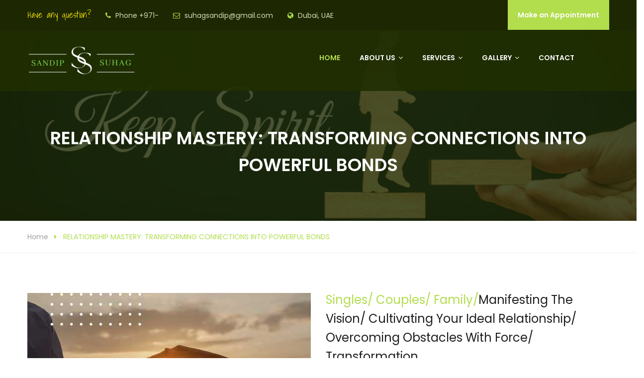

--- FILE ---
content_type: text/html; charset=UTF-8
request_url: http://sandipsuhag.com/relationship-coaching.php
body_size: 21945
content:
<head>
<meta charset="utf-8">
<title>Sandip Suhag: Empowering Life Coach & Entrepreneurial Mentor</title>
<meta name="description" content="Sandip Suhag, a visionary life coach and successful entrepreneur, offers transformative coaching to unlock your potential. Explore our programs for personal growth, business success, and holistic wellness." />
<meta name="keywords" content="life coach, Sandip Suhag, personal growth, entrepreneurial mentor, business coaching, success strategies, wellness coaching, leadership training, business networking" />

<!-- Stylesheets -->
<link href="css/bootstrap.css" rel="stylesheet">
<link href="css/revolution-slider.css" rel="stylesheet">
<link href="css/style.css" rel="stylesheet">
<link rel="shortcut icon" href="images/favicon.ico" type="image/x-icon">
<link rel="icon" href="images/favicon.ico" type="image/x-icon">
<!-- Responsive -->
<meta http-equiv="X-UA-Compatible" content="IE=edge">
<meta name="viewport" content="width=device-width, initial-scale=1.0, maximum-scale=1.0, user-scalable=0">
<link href="css/responsive.css" rel="stylesheet">
<!--[if lt IE 9]><script src="https://cdnjs.cloudflare.com/ajax/libs/html5shiv/3.7.3/html5shiv.js"></script><![endif]-->
<!--[if lt IE 9]><script src="js/respond.js"></script><![endif]-->
</head>

<!DOCTYPE html>
<html>
<body>

<div class="page-wrapper">
 	
    <!-- Preloader -->
    <div class="preloader"></div>
 	
    <!-- Main Header-->
    <header class="main-header">
    	<!-- Header Top -->
    	<div class="header-top">
        	<div class="auto-container">
            	<div class="clearfix">
                    
                    <!--Top Left-->
                    <div class="top-left pull-left">
                    	<ul>
                        	<li><span class="styled-font">Have any question? </span></li>
                            <li><span class="fa fa-phone"></span> Phone +971-</li>
                            <li><span class="fa fa-envelope-o"></span> suhagsandip@gmail.com</li>
                            <li><span class="fa fa-globe"></span> Dubai, UAE</li>
                        </ul>    
                    </div>
                    
                    <!--Top Right-->
                    <div class="top-right pull-right">
                    	<a href="contact.php"  class="theme-btn">Make an Appointment</a>
                    </div>
                    
                </div>
                
            </div>
        </div><!-- Header Top End -->
        
        
        <!-- Main Box -->
    	<div class="main-box">
        	<div class="auto-container">
            	<div class="outer-container clearfix">
                    <!--Logo Box-->
                    <div class="logo-box">
                        <div class="logo"><a href="index.php"><img src="images/logo.png" alt="Sandip Suhag"></a></div>
                    </div>
                    
                    <!--Nav Outer-->
                    <div class="nav-outer clearfix">
                        <!-- Main Menu -->
                        <nav class="main-menu">
                            <div class="navbar-header">
                                <!-- Toggle Button -->    	
                                <button type="button" class="navbar-toggle" data-toggle="collapse" data-target=".navbar-collapse">
                                <span class="icon-bar"></span>
                                <span class="icon-bar"></span>
                                <span class="icon-bar"></span>
                                </button>
                            </div>
                            
                            <div class="navbar-collapse collapse clearfix">
                                <ul class="navigation clearfix">
                                    <li class="current"><a href="index.php">Home</a></li>
                                    <li class="dropdown"><a href="#">About Us</a>
                                    	<ul>
                                            <li><a href="about.php">About Us</a></li>
                                            <li><a href="timeline.php">Timeline</a></li>
                                            <li><a href="faq.php">Get Answers</a></li>
                                            <li><a href="sales-quotes.php">Sales Quotes</a></li>
                                        </ul>
                                    </li>
                                    <li class="dropdown"><a href="#">Services</a>
                                    	<ul>
                                            <li><a href="sales-coaching.php">Sales Coaching</a></li>
                                            <li><a href="life-coaching.php">Life Coaching</a></li>
                                            <li><a href="career-coaching.php">Career Coaching</a></li>
                                            <!--
                                            <li><a href="relationship-coaching.php">Relationship Coaching</a></li>
                                            -->
                                        </ul>
                                    </li>
                                    <li class="dropdown"><a href="#">Gallery</a>
                                    	<ul>
                                            <li><a href="gallery.php">Image Gallery</a></li>
                                            <li><a href="https://www.youtube.com/@sandipsuhag">Video Gallery</a></li>
                                        </ul>
                                    </li>
                                    <!--
                                    <li><a href="blog.php">Blog</a></li>
                                    <li class="dropdown"><a href="#">Shop</a>
                                        <ul>
                                            <li><a href="shop.html">Shop Products</a></li>
                                            <li><a href="shop-single.html">Shop Single</a></li>
                                            <li><a href="shopping-cart.html">Shopping Cart</a></li>
                                            <li><a href="register.html">Login / Register</a></li>
                                        </ul>
                                    </li>
                                    -->
                                    <li><a href="contact.php">Contact</a></li>
                                 </ul>
                            </div>
                        </nav><!-- Main Menu End-->
                        
                    </div><!--Nav Outer End-->
                    
                    <!-- Hidden Nav Toggler -->
                    <div class="nav-toggler">
                    <button class="hidden-bar-opener"><span class="icon fa fa-bars"></span></button>
                    </div>
                    <!--
                    <a href="shopping-cart.html" class="cart-btn-outer cart-btn"><span class="fa fa-shopping-cart"></span><span class="count">2</span></a>
                    -->
            	</div>    
            </div>
        </div>
    
    </header>
    <!--End Main Header -->
    
    
    <!-- Hidden Navigation Bar -->
    <section class="hidden-bar right-align">
        
        <div class="hidden-bar-closer">
            <button class="btn"><i class="fa fa-close"></i></button>
        </div>
        
        <!-- Hidden Bar Wrapper -->
        <div class="hidden-bar-wrapper">
        
            <!-- .logo -->
            <div class="logo text-center">
                <a href="index.php"><img src="images/logo.png" alt="Sandip Suhag"></a>			
            </div><!-- /.logo -->
            
            <!-- .Side-menu -->
            <div class="side-menu">
            <!-- .navigation -->
                <ul class="navigation clearfix">
                                    <li class="current"><a href="index.php">Home</a></li>
                                    <li class="dropdown"><a href="#">About Us</a>
                                    	<ul>
                                            <li><a href="about.php">About Us</a></li>
                                            <li><a href="timeline.php">Timeline</a></li>
                                            <li><a href="faq.php">Get Answers</a></li>
                                        </ul>
                                    </li>
                                    <li class="dropdown"><a href="#">Services</a>
                                    	<ul>
                                            <li><a href="life-coaching.php">Life Coaching</a></li>
                                            <li><a href="career-coaching.php">Career Coaching</a></li>
                                            <li><a href="relationship-coaching.php">Relationship Coaching</a></li>
                                        </ul>
                                    </li>
                                    <li class="dropdown"><a href="#">Gallery</a>
                                    	<ul>
                                            <li><a href="gallery.php">Image Gallery</a></li>
                                            <li><a href="#">Video Gallery</a></li>
                                        </ul>
                                    </li>
                                    <!--
                                    <li><a href="blog.php">Blog</a></li>
                                    <li class="dropdown"><a href="#">Shop</a>
                                        <ul>
                                            <li><a href="shop.html">Shop Products</a></li>
                                            <li><a href="shop-single.html">Shop Single</a></li>
                                            <li><a href="shopping-cart.html">Shopping Cart</a></li>
                                            <li><a href="register.html">Login / Register</a></li>
                                        </ul>
                                    </li>
                                    -->
                                    <li><a href="contact.php">Contact</a></li>
                                 </ul>
            </div><!-- /.Side-menu -->
        
            <div class="social-icons">
                <ul>
                    <li><a href="https://www.facebook.com/sandipsuhag14"><span class="fa fa-facebook-f"></span></a></li>
                    <li><a href="https://twitter.com/SandipSuhag14"><span class="fa fa-twitter"></span></a></li>
                    <li><a href="https://www.youtube.com/@sandipsuhag"><span class="fa fa-youtube"></span></a></li>
                    <li><a href="https://www.linkedin.com/in/sandipsuhag/"><span class="fa fa-linkedin"></span></a></li>
                    <li><a href="https://www.instagram.com/sandipsuhag/"><span class="fa fa-instagram"></span></a></li>
                </ul>
            </div>
        
        </div><!-- / Hidden Bar Wrapper -->
    </section>
    <!-- / Hidden Bar -->
<!--Page Title-->
    <section class="page-title" style="background-image:url(images/background/f1.jpg);">
        <div class="auto-container">
            <h1>RELATIONSHIP MASTERY: TRANSFORMING CONNECTIONS INTO POWERFUL BONDS</h1>
            <h3 class="styled-font"> </h3>
        </div>
    </section>
    
    <!--Page Info-->
    <section class="page-info">
        <div class="auto-container clearfix">
            <div class="breadcrumb-outer">
                <ul class="bread-crumb clearfix">
                    <li><a href="index.php">Home</a></li>
                    <li class="active">RELATIONSHIP MASTERY: TRANSFORMING CONNECTIONS INTO POWERFUL BONDS</li>
                </ul>
            </div>
        </div>
    </section>
    
    
    <!--Default Section-->
    <section class="default-section">
    	<div class="auto-container">
            <div class="row clearfix">
            	
                <!--Video Column-->
                <div class="column video-column col-md-6 col-sm-12 col-xs-12">
                	<div class="inner-box wow fadeIn" data-wow-delay="0ms" data-wow-duration="1500ms">
                        <!--featured-image-box-->
                        <div class="video-image-box">
                            <figure class="image"><img src="images/resource/RELATIONSHIP.jpg" alt="" /></figure>
                            <div class="caption-box">“Elevate Your Love: Mastering Relationships with Mastery“</div>
                        </div>
                    </div>
                </div>
                
                <!--Text Column -->
            	<div class="column text-column col-md-6 col-sm-12 col-xs-12">
                	<h2><a href="#">Singles/ Couples/ Family/</a>Manifesting the Vision/ Cultivating Your Ideal Relationship/ Overcoming Obstacles with Force/ Transformation</h2>
                    <div class="inner-box">
                         <div class="text">What are the recurring patterns that seem to weave their way into the fabric of your relationships, presenting themselves time and again? How do you bridge the chasm between the lofty ideals of your dreams and the gritty realism of your everyday interactions within any relationship? What burdensome baggage and toxic behaviors are weighing heavily on your relationships, impeding their growth and vitality? Who must you evolve into to attract and cultivate the life-partner and deeply fulfilling relationship you envision? </div>
                         <div class="text">When two individuals converge in unity, an entity of profound significance emerges, possessing its own innate wisdom and intelligence. This phenomenon lies at the heart of Relationship Systems, a transformative process wherein a coach engages with all participants within a system — be it couples, families, or teams — concurrently, with the explicit aim of consciously crafting a relationship imbued with intention, authenticity, and power. By adopting this holistic approach, both the coach and the individuals within the relationship gain the ability to discern the deeper currents at play, viewing the situation through a lens of resourcefulness, readiness, and unparalleled empathy, and thereby taking decisive action to steer the relationship towards its highest potential. </div>
                         </div>
                    </div>
                </div>
                
            </div>
        </div>
    </section>
    <!--Main Footer-->
    <footer class="main-footer">
    	<div class="auto-container">
        
            <!--Widgets Section-->
            <div class="widgets-section">
            	<div class="row clearfix">
                	<!--Big Column-->
                	<div class="big-column col-md-6 col-sm-12 col-xs-12">
                    	<div class="row clearfix">
                            
                            <!--Footer Column-->
                        	<div class="footer-column col-md-6 col-sm-6 col-xs-12">
                            	<div class="footer-widget about-widget">
                                	<div class="footer-logo"><figure><a href="index.php"><img src="images/logo.png" alt="Sandip Suhag"></a></figure></div>
                                    <div class="widget-content">
                                    	<div class="text">Today, Sandip stands at the helm of <a href="http://orkasports.com">Orka Sports</a> Private Limited as its CEO, steering the company towards new horizons of success. He also plays a pivotal role as a Business Coordinator with <a href="http://haqexpress.com">Haq Express</a>, a news magazine, blending his keen insights with his passion for growth and development. </div>
                                    </div>
                                </div>
                            </div>
                            <!--Footer Column-->
                        	<div class="footer-column col-md-6 col-sm-6 col-xs-12">
                            	<div class="footer-widget links-widget">
                                	<h2>Quick Links</h2>
                                    <ul class="list">
                                        <li><a href="http://orkasports.com">Orka Sports</a></li>
                                        <li><a href="https://leadersdimension.com">Leaders Dimension</a></li>
                                    </ul>
                                </div>
                            </div>
                        </div>
                    </div>
                    
                    <!--Big Column-->
                	<div class="big-column col-md-6 col-sm-12 col-xs-12">
                    	<div class="row clearfix">
                            
                            
                            
                            <!--Footer Column-->
                        	<div class="footer-column col-md-6 col-sm-6 col-xs-12">
                            	<div class="footer-widget contact-widget">
                                	<h2>Contact Us</h2>
                                    <div class="widget-content">
                                    	<ul class="contact-info">
                                            <li><span class="icon flaticon-telephone-1"></span><strong>Phone:</strong> +971-</li>
                                            <li><span class="icon flaticon-interface-4"></span><strong>Email:</strong> suhagsandip@gmail.com</li>
                                        	<li><span class="icon flaticon-location"></span><strong>Address:</strong> Dubai, UAE</li>
                                        </ul>
                    
                                    </div>
                                </div>
                                <!--
                                <div class="footer-widget newsletter-widget">
                                	<h2>Subscribe Us</h2>
                                    <div class="widget-content">
                                    	<div class="text">Find out latest news and discounts:</div>
                                    	<div class="newsletter-one">
                                            <form method="post" action="contact.html">
                                                <div class="form-group">
                                                    <input type="email" name="email" value="" required placeholder="Your Email">
                                                    <button type="submit" class="theme-btn"><span class="fa fa-paper-plane"></span></button>
                                                </div>
                                            </form>
                                        </div>
                                    </div>
                                </div>
                                -->
                            </div>
                            <!--Footer Column-->
                        	<div class="footer-column col-md-6 col-sm-6 col-xs-12">
                            	<div class="footer-widget posts-widget">
                                	<h2>Recent News</h2>
                                    <iframe src="https://www.facebook.com/plugins/page.php?href=https%3A%2F%2Fwww.facebook.com%2Fsandipsuhag14&tabs=timeline&width=340&height=500&small_header=false&adapt_container_width=false&hide_cover=false&show_facepile=true&appId" width="340" height="380" style="border:none;overflow:hidden" scrolling="no" frameborder="0" allowfullscreen="true" allow="autoplay; clipboard-write; encrypted-media; picture-in-picture; web-share"></iframe>
                                </div>
                            </div>
                        </div>
                    </div>
                    
                 </div>
             </div>
        
        </div>
        
        <!--Footer Bottom-->
         <div class="footer-bottom">
         	<div class="auto-container">
            	<div class="clearfix">
                	<div class="pull-left"><div class="copyright">Sandip Suhag &copy; 2024 by <a href="https://sandipsuhag.com" class="author-name">Sandip Suhag</a></div></div>
                    <div class="pull-right">
                    	<ul class="footer-social">
                        	<li><a href="https://www.facebook.com/sandipsuhag14"><span class="fa fa-facebook-f"></span></a></li>
                            <li><a href="https://twitter.com/SandipSuhag14"><span class="fa fa-twitter"></span></a></li>
                            <li><a href="https://www.youtube.com/@sandipsuhag"><span class="fa fa-youtube"></span></a></li>
                            <li><a href="https://www.linkedin.com/in/sandipsuhag/"><span class="fa fa-linkedin"></span></a></li>
                            <li><a href="https://www.instagram.com/sandipsuhag/"><span class="fa fa-instagram"></span></a></li>
                            <li><a href="https://medium.com/@sandipsuhag"><span class="fa fa-medium"></span></a></li>
                        </ul>
                    </div>
                </div>
            </div>
        </div>
    </footer>
    
</div>
<!--End pagewrapper-->

<!--Scroll to top-->
<div class="scroll-to-top scroll-to-target" data-target=".main-header"><span class="fa  fa-angle-up"></span></div>


<script src="js/jquery.js"></script> 
<script src="js/bootstrap.min.js"></script>
<script src="js/jquery.mCustomScrollbar.concat.min.js"></script>
<script src="js/jquery.fancybox.pack.js"></script>
<script src="js/jquery.fancybox-media.js"></script>
<script src="js/owl.js"></script>
<script src="js/wow.js"></script>
<script src="js/script.js"></script>
</body>
</html>

--- FILE ---
content_type: text/css
request_url: http://sandipsuhag.com/css/style.css
body_size: 123035
content:
/* Health Coach - Health and Fitness HTML Template */

/************ TABLE OF CONTENTS ***************
1. Fonts
2. Reset
3. Global
4. Main Header 
5. Main Slider
6. Featured Services Section
7. Services Columns
8. Fact Counter
9. Call to Action
10. Default Section / Video Box / Accordion Box
11. Testimonials Section
12. Work Strategy
13. News Section
14. Two Column Fluid
15. Main Footer
16. Certificates Section
17. Why Choose Us
18. Our Team
19. Events
20. Service Details
21. Services Style Two
22. Pricing Section
23. Get Quote Section
24. Portfolio Four Column
25. Portfolio Four Column Fullwidth
26. Portfolio Four Column With Text
27. Portfolio Single
28. Blog Grid / Blog Deault / Blog List / Blog Details
29. Sidebar
30. Sidebar Widgets
31. Shop
32. Shop Single
33. Shopping Cart
34. Conact Info
35. Login Register
36. Styled Pagination
37. About Us
38. Related Products
39. Contact Us
40. Map Section


**********************************************/

@import url('https://fonts.googleapis.com/css?family=Open+Sans:300,300i,400,400i|Poppins:300,400,500,600,700|Shadows+Into+Light');

@import url('font-awesome.css');
@import url('flaticon.css');
@import url('animate.css');
@import url('owl.css');
@import url('jquery.fancybox.css');
@import url('jquery.mCustomScrollbar.min.css');
@import url('jquery.bootstrap-touchspin.css');

/*** 

====================================================================
	Reset
====================================================================

 ***/
*{
	margin:0px;
	padding:0px;
	border:none;
	outline:none;
}

/*** 

====================================================================
	Global Settings
====================================================================

 ***/

body {
	font-family: 'Poppins', sans-serif;
	font-size:14px;
	color:#9e9e9e;
	line-height:1.8em;
	font-weight:400;
	background:#ffffff;
	-webkit-font-smoothing: antialiased;
	-moz-font-smoothing: antialiased;
}

a{
	text-decoration:none;
	cursor:pointer;
	color:#b2dd4c;
}

a:hover,a:focus,a:visited{
	text-decoration:none;
	outline:none;
}

h1,h2,h3,h4,h5,h6 {
	position:relative;
	font-family: 'Poppins', sans-serif;
	font-weight:normal;
	margin:0px;
	background:none;
	line-height:1.6em;
}

input,button,select,textarea{
	font-family: 'Poppins', sans-serif;
}

p{
	position:relative;
	line-height:1.8em;	
}

.strike-through{
	text-decoration:line-through;	
}

.auto-container{
	position:static;
	max-width:1200px;
	padding:0px 15px;
	margin:0 auto;
}

.medium-container{
	max-width:850px;
}

.page-wrapper{
	position:relative;
	margin:0 auto;
	width:100%;
	min-width:300px;
	
}

ul,li{
	list-style:none;
	padding:0px;
	margin:0px;	
}

.theme-btn{
	display:inline-block;
	transition:all 0.3s ease;
	-moz-transition:all 0.3s ease;
	-webkit-transition:all 0.3s ease;
	-ms-transition:all 0.3s ease;
	-o-transition:all 0.3s ease;
}

.centered{
	text-align:center;	
}

.anim-3,.anim-3-all *{
	transition:all 0.3s ease;
	-moz-transition:all 0.3s ease;
	-webkit-transition:all 0.3s ease;
	-ms-transition:all 0.3s ease;
	-o-transition:all 0.3s ease;	
}

.anim-5,.anim-5-all *{
	transition:all 0.5s ease;
	-moz-transition:all 0.5s ease;
	-webkit-transition:all 0.5s ease;
	-ms-transition:all 0.5s ease;
	-o-transition:all 0.5s ease;	
}

.anim-7,.anim-7-all *{
	transition:all 0.7s ease;
	-moz-transition:all 0.7s ease;
	-webkit-transition:all 0.7s ease;
	-ms-transition:all 0.7s ease;
	-o-transition:all 0.7s ease;	
}

.btn-style-one{
	position:relative;
	padding:12px 30px;
	line-height:24px;
	text-transform:uppercase;
	background:#b2dd4c;
	color:#ffffff !important;
	border:2px solid #b2dd4c;
	font-size:14px;
	font-weight:500;
	border-radius:26px;
	font-family: 'Poppins', sans-serif;
}

.btn-style-one:hover{
	background:#28340a;
	border-color:#28340a;
}

.btn-style-two{
	position:relative;
	padding:12px 30px;
	line-height:24px;
	text-transform:uppercase;
	background:none;
	color:#ffffff !important;
	border:2px solid #ffffff;
	font-size:14px;
	font-weight:500;
	border-radius:26px;
	font-family: 'Poppins', sans-serif;
}

.btn-style-two:hover{
	background:#ffffff;
	color:#28340a !important;
}

.btn-style-four{
	position:relative;
	padding:12px 30px;
	line-height:24px;
	text-transform:uppercase;
	background:#b2dd4c;
	color:#ffffff !important;
	border:2px solid #b2dd4c;
	font-size:14px;
	font-weight:500;
	border-radius:3px;
	font-family: 'Poppins', sans-serif;
}

.btn-style-four:hover{
	background:none;
	color:#b2dd4c !important;
}

.btn-style-three{
	position:relative;
	padding:12px 30px;
	line-height:24px;
	text-transform:capitalize;
	background:none;
	color:#b2dd4c !important;
	border:2px solid #b2dd4c;
	font-size:14px;
	font-weight:500;
	border-radius:26px;
	font-family: 'Poppins', sans-serif;
}

.btn-style-three:hover{
	background:#b2dd4c;
	color:#ffffff !important;
}

.theme-btn .icon-left{
	padding-right:10px;
}

.theme-btn .icon-right{
	padding-left:10px;
}

.theme_color{
	color:#b2dd4c;	
}

.styled-font{
	font-family: 'Shadows Into Light', cursive;
}

.light-font{
	font-weight:300;	
}

.regular-font{
	font-weight:400;	
}

.semibold-font{
	font-weight:600;	
}

.medium-font{
	font-weight:500;	
}

.bold-font{
	font-weight:700;	
}

.preloader{ position:fixed; left:0px; top:0px; width:100%; height:100%; z-index:999999; background-color:#ffffff; background-position:center center; background-repeat:no-repeat; background-image:url(../images/icons/preloader.GIF);}

img{
	max-width:100%;
	height:auto;	
}

/*** 

====================================================================
	Scroll To Top style
====================================================================

***/

.scroll-to-top{
	position:fixed;
	bottom:15px;
	right:15px;
	width:40px;
	height:40px;
	color:#ffffff;
	font-size:18px;
	text-transform:uppercase;
	line-height:38px;
	text-align:center;
	z-index:100;
	cursor:pointer;
	border-radius:50%;
	background:#232f06;
	display:none;
	-webkit-transition:all 300ms ease;
	-ms-transition:all 300ms ease;
	-o-transition:all 300ms ease;
	-moz-transition:all 300ms ease;
	transition:all 300ms ease;		
}

.scroll-to-top:hover{
	color:#ffffff;
	background:#b2dd4c;
}

/*** 

====================================================================
	Main Header style
====================================================================

***/

.main-header{
	position:relative;
	left:0px;
	top:0px;
	z-index:999;
	width:100%;
	background:#2a370d;
}

.main-header .auto-container{
	position:relative;	
}

.main-header .header-top{
	position:relative;
	background:#1d2802;
	font-size:14px;
}

.main-header .header-top .top-right{
	position:relative;
}

.main-header .header-top .top-left{
	position:relative;
	padding:15px 0px;
}

.main-header .header-top .top-left ul li{
	position:relative;
	display:inline-block;
	line-height:30px;
    margin: 0px 25px 0px 0px;
	color:#d1dbb8;
}

.main-header .header-top .top-left ul li .styled-font{
	color:#f9e60e;
	font-size:18px;	
}

.main-header .header-top .top-left ul li a{
	position:relative;
	color:#d1dbb8;
	-moz-transition:all 500ms ease;
	-webkit-transition:all 500ms ease;
	-ms-transition:all 500ms ease;
	-o-transition:all 500ms ease;
	transition:all 500ms ease;	
}

.main-header .header-top .top-left ul li .fa{
	padding-right:5px;
	color:#b2dd4c;
	line-height:28px;
}

.main-header .header-top .top-left ul li a:hover{
	color:#ffffff;
}

.main-header .header-top .top-right .theme-btn{
	position:relative;
	border:none;
	background-color:#b2dd4c !important;
	padding:15px 20px;
	display:block;
	line-height:30px;
	font-family: 'Poppins', sans-serif;
	font-weight:600;
	border-radius:0px;
	color:#ffffff;
}

.main-header .main-box{
	position:absolute;
	padding:0px 0px;
	left:0px;
	top:100%;
	width:100%;
	background:rgba(33,46,2,0.90);
}

.main-header.fixed-header .main-box{
	position:fixed;
	border-bottom:1px solid rgba(0,0,0,0.10);	
	padding:0px 0px;
	z-index:999;
	opacity:1;
	top:0px;
	visibility:visible;
	-ms-animation-name: fadeInDown;
	-moz-animation-name: fadeInDown;
	-op-animation-name: fadeInDown;
	-webkit-animation-name: fadeInDown;
	animation-name: fadeInDown;
	-ms-animation-duration: 500ms;
	-moz-animation-duration: 500ms;
	-op-animation-duration: 500ms;
	-webkit-animation-duration: 500ms;
	animation-duration: 500ms;
	-ms-animation-timing-function: linear;
	-moz-animation-timing-function: linear;
	-op-animation-timing-function: linear;
	-webkit-animation-timing-function: linear;
	animation-timing-function: linear;
	-ms-animation-iteration-count: 1;
	-moz-animation-iteration-count: 1;
	-op-animation-iteration-count: 1;
	-webkit-animation-iteration-count: 1;
	animation-iteration-count: 1;	
}

.main-header .main-box .outer-container{
	position:relative;
	padding:0px 70px 0px 0px;
}

.main-header .main-box .logo-box{
	position:relative;
	float:left;
	left:0px;
	padding:30px 0px;
	z-index:10;	
}

.main-header .main-box .logo-box .logo img{
	display:inline-block;
	max-width:100%;
	-webkit-transition:all 300ms ease;
	-ms-transition:all 300ms ease;
	-o-transition:all 300ms ease;
	-moz-transition:all 300ms ease;
	transition:all 300ms ease;	
}

.main-header .nav-toggler{
	position:absolute;
	right:60px;
	top:50%;
	margin-top:-18px;
	display:none;
}

.main-header .nav-toggler button{
	position:relative;
	display:block;
	height:36px;
	width:40px;
	background:#b2dd4c;
	color:#ffffff;
	text-align:center;
	font-size:16px;
	line-height:34px;
	border:1px solid #b2dd4c;
	border-radius:3px;
	font-weight:normal;
}

.main-header .cart-btn-outer{
	position:absolute;
	width:40px;
	height:40px;
	border:1px solid rgba(255,255,255,0.40);
	right:0px;
	text-align:center;
	top:50%;
	margin-top:-19px;
	color:#b2dd4c;
	font-size:14px;
	line-height:38px;
	font-weight:500;
	border-radius:50%;
	cursor:pointer;
}

.main-header .cart-btn-outer .icon{
	position:relative;
	font-size:20px;
}

.main-header .cart-btn-outer .count{
	position:absolute;
	right:-7px;
	top:-7px;
	text-align:center;
	width:20px;
	height:20px;
	background:#b2dd4c;
	color:#ffffff;
	font-size:10px;
	line-height:20px;
	border-radius:50%;
	-ms-animation-name: zoomInStable;
	-moz-animation-name: zoomInStable;
	-op-animation-name: zoomInStable;
	-webkit-animation-name: zoomInStable;
	animation-name: zoomInStable;
	-ms-animation-duration: 2000ms;
	-moz-animation-duration: 2000ms;
	-op-animation-duration: 2000ms;
	-webkit-animation-duration: 2000ms;
	animation-duration: 2000ms;
	-webkit-animation-delay: 5000ms;
	-ms-animation-delay: 5000ms;
	-o-animation-delay: 5000ms;
	-moz-animation-delay: 5000ms;
	animation-delay: 5000ms;
	-ms-animation-timing-function: linear;
	-moz-animation-timing-function: linear;
	-op-animation-timing-function: linear;
	-webkit-animation-timing-function: linear;
	animation-timing-function: linear;
	-ms-animation-iteration-count: 1;
	-moz-animation-iteration-count: 1;
	-op-animation-iteration-count: 1;
	-webkit-animation-iteration-count: 1;
	animation-iteration-count: 1;		
}

.main-header .nav-outer{
	position:relative;
	float:right;
}

.main-menu{
	position:relative;
	font-family: 'Poppins', sans-serif;
	-webkit-transition:all 300ms ease;
	-ms-transition:all 300ms ease;
	-o-transition:all 300ms ease;
	-moz-transition:all 300ms ease;
	transition:all 300ms ease;	
}

.main-menu .navbar-collapse{
	padding:0px;	
}

.main-menu .navigation{
	position:relative;
	margin:0px;
}

.main-menu .navigation > li{
	position:relative;
	display:inline-block;
	padding:35px 0px;
	margin:0px 0px 0px 35px;
}

.main-menu .navigation > li > a{
	position:relative;
	display:block;
	padding:8px 0px;
	color:#ffffff;
	line-height:24px;
	text-transform:uppercase;
	letter-spacing:0px;
	opacity:1;
	font-weight:600;
	font-size:14px;
	transition:all 500ms ease;
	-moz-transition:all 500ms ease;
	-webkit-transition:all 500ms ease;
	-ms-transition:all 500ms ease;
	-o-transition:all 500ms ease;
}

.main-header .main-menu .navigation > li.dropdown > a{
	padding-right:15px;	
}

.main-header .main-menu .navigation > li.dropdown > a:after{
	font-family: 'FontAwesome';
    content: "\f107";
    position: absolute;
    right: 0px;
    top: 50%;
    height: 20px;
    line-height: 20px;
    margin-top: -10px;
    font-size: 14px;
    font-weight: normal;
    display: block;
}

.main-menu .navigation > li:hover > a,
.main-menu .navigation > li.current > a,
.main-menu .navigation > li.current-menu-item > a{
	color:#b2dd4c;
	opacity:1;
}

.main-menu .navigation > li > ul{
	position:absolute;
	left:0px;
	top:120%;
	width:230px;
	padding:0px;
	z-index:100;
	display:none;
	background:#ffffff;
	border-top:3px solid #b2dd4c;
	transition:all 300ms ease;
	-moz-transition:all 300ms ease;
	-webkit-transition:all 500ms ease;
	-ms-transition:all 300ms ease;
	-o-transition:all 300ms ease;
	-webkit-box-shadow:2px 2px 5px 1px rgba(0,0,0,0.05),-2px 0px 5px 1px rgba(0,0,0,0.05);
	-ms-box-shadow:2px 2px 5px 1px rgba(0,0,0,0.05),-2px 0px 5px 1px rgba(0,0,0,0.05);
	-o-box-shadow:2px 2px 5px 1px rgba(0,0,0,0.05),-2px 0px 5px 1px rgba(0,0,0,0.05);
	-moz-box-shadow:2px 2px 5px 1px rgba(0,0,0,0.05),-2px 0px 5px 1px rgba(0,0,0,0.05);
	box-shadow:2px 2px 5px 1px rgba(0,0,0,0.05),-2px 0px 5px 1px rgba(0,0,0,0.05);
}

.main-menu .navigation > li > ul.from-right{
	left:auto;
	right:0px;	
}

.main-menu .navigation > li > ul > li{
	position:relative;
	width:100%;
	border-bottom:1px solid rgba(0,0,0,0.10);
}

.main-menu .navigation > li > ul > li:last-child{
	border-bottom:none;	
}

.main-menu .navigation > li > ul > li > a{
	position:relative;
	display:block;
	padding:10px 20px;
	line-height:24px;
	font-weight:400;
	font-size:13px;
	text-transform:capitalize;
	color:#1f1f1f;
	transition:all 500ms ease;
	-moz-transition:all 500ms ease;
	-webkit-transition:all 500ms ease;
	-ms-transition:all 500ms ease;
	-o-transition:all 500ms ease;
}

.main-menu .navigation > li > ul > li:hover > a{
	color:#ffffff;
	background:#28340a;	
}

.main-menu .navigation > li > ul > li.dropdown > a:after{
	font-family: 'FontAwesome';
	content: "\f105";
	position:absolute;
	right:10px;
	top:10px;
	width:10px;
	height:20px;
	display:block;
	color:#253d4a;
	line-height:20px;
	font-size:16px;
	font-weight:normal;
	text-align:center;
	z-index:5;	
}

.main-menu .navigation > li > ul > li.dropdown:hover > a:after{
	color:#ffffff;	
}

.main-menu .navigation > li > ul > li > ul{
	position:absolute;
	left:100%;
	top:20px;
	width:230px;
	padding:0px;
	z-index:100;
	display:none;
	background:#ffffff;
	border-top:3px solid #b2dd4c;
	-webkit-box-shadow:2px 2px 5px 1px rgba(0,0,0,0.05),-2px 0px 5px 1px rgba(0,0,0,0.05);
	-ms-box-shadow:2px 2px 5px 1px rgba(0,0,0,0.05),-2px 0px 5px 1px rgba(0,0,0,0.05);
	-o-box-shadow:2px 2px 5px 1px rgba(0,0,0,0.05),-2px 0px 5px 1px rgba(0,0,0,0.05);
	-moz-box-shadow:2px 2px 5px 1px rgba(0,0,0,0.05),-2px 0px 5px 1px rgba(0,0,0,0.05);
	box-shadow:2px 2px 5px 1px rgba(0,0,0,0.05),-2px 0px 5px 1px rgba(0,0,0,0.05);
}

.main-menu .navigation > li > ul > li > ul.from-right{
	left:auto;
	right:0px;	
}

.main-menu .navigation > li > ul > li > ul > li{
	position:relative;
	width:100%;
	border-bottom:1px solid rgba(0,0,0,0.10);
}

.main-menu .navigation > li > ul > li > ul > li:last-child{
	border-bottom:none;	
}

.main-menu .navigation > li > ul > li > ul > li > a{
	position:relative;
	display:block;
	padding:10px 20px;
	line-height:24px;
	font-weight:400;
	font-size:13px;
	text-transform:capitalize;
	color:#1f1f1f;
	transition:all 500ms ease;
	-moz-transition:all 500ms ease;
	-webkit-transition:all 500ms ease;
	-ms-transition:all 500ms ease;
	-o-transition:all 500ms ease;
}

.main-menu .navigation > li > ul > li > ul > li:hover > a{
	color:#ffffff;
	background:#28340a;	
}

.main-menu .navigation > li > ul > li > ul > li.dropdown > a:after{
	font-family: 'FontAwesome';
	content: "\f105";
	position:absolute;
	right:10px;
	top:10px;
	width:10px;
	height:20px;
	display:block;
	color:#1f1f1f;
	line-height:20px;
	font-size:16px;
	font-weight:normal;
	text-align:center;
	z-index:5;	
}

.main-menu .navigation > li > ul > li > ul > li.dropdown:hover > a:after{
	color:#ffffff;	
}

.main-menu .navigation > li.dropdown:hover > ul{
	visibility:visible;
	opacity:1;
	top:100%;	
}

.main-menu .navigation li > ul > li.dropdown:hover > ul{
	visibility:visible;
	opacity:1;
	top:0;
	transition:all 300ms ease;
	-moz-transition:all 300ms ease;
	-webkit-transition:all 500ms ease;
	-ms-transition:all 300ms ease;
	-o-transition:all 300ms ease;	
}

.main-menu .navbar-collapse > ul li.dropdown .dropdown-btn{
	position:absolute;
	right:10px;
	top:6px;
	width:34px;
	height:30px;
	border:1px solid #ffffff;
	background:url(../images/icons/submenu-icon.png) center center no-repeat;
	background-size:20px;
	cursor:pointer;
	z-index:5;
	display:none;
}

/*** 

====================================================================
	Hidden Sidebar style
====================================================================

***/

.hidden-bar{
	position: fixed;
	top: 0;
	width: 305px;
	height: 100%;
	background: #29350a;
	z-index: 9999;
	transition: all 700ms ease;
	-webkit-transition: all 700ms ease;
	-ms-transition: all 700ms ease;
	-o-transition: all 700ms ease;
	-moz-transition: all 700ms ease;
}

.hidden-bar .mCSB_inside > .mCSB_container{
	margin-right:0px;	
}

.hidden-bar.right-align {
	right: -400px;
}

.hidden-bar.right-align.visible-sidebar{
	right:0px;	
}

.hidden-bar.right-align .hidden-bar-closer {
	left: 0px;
}

.hidden-bar.left-align {
	left: -400px;
}

.hidden-bar.left-align.visible-sidebar {
	left: 0px;
}

.hidden-bar.left-align .hidden-bar-closer {
	right: -20px;
}

.hidden-bar .hidden-bar-closer {
	width: 40px;
	height: 40px;
	position: absolute;
	top: 0;
	background: rgba(255,255,255,0.80);
	color: #1f1f1f;
	border-radius: 2px;
	text-align: center;
	line-height: 38px;
	transition: all 300ms ease;
	-webkit-transition: all 300ms ease;
	-ms-transition: all 300ms ease;
	-o-transition: all 300ms ease;
	-moz-transition: all 300ms ease;
	z-index: 999999;
}

.hidden-bar .hidden-bar-closer:hover {
	background: #b2dd4c;
}

.hidden-bar .hidden-bar-closer:hover .btn {
	color: #ffffff;
}

.hidden-bar .hidden-bar-closer .btn {
	background-color: transparent;
	border: none;
	outline: none;
	font-size: 14px;
}

.hidden-bar .social-icons {
	text-align: center;
	margin: 50px 0px 30px;
}

.hidden-bar .social-icons ul {
	font-size: 0;
	margin-left: -5px;
	margin-right: -5px;
}

.hidden-bar .social-icons ul li {
	display: inline-block;
	padding: 0 5px;
}

.hidden-bar .social-icons ul li a {
	display: block;
	width: 36px;
	height: 36px;
	font-size: 16px;
	line-height: 36px;
	text-align: center;
	background: #b2dd4c;
	color: #ffffff;
	border-radius: 5px;
	transition: all 0.3s ease;
	-moz-transition: all 0.3s ease;
	-webkit-transition: all 0.3s ease;
	-ms-transition: all 0.3s ease;
	-o-transition: all 0.3s ease;
}

.hidden-bar .social-icons ul li a:hover {
	background: #ffffff;
	color:#b2dd4c;
}

.hidden-bar-wrapper {
	height: 100%;
}

.hidden-bar .logo {
	padding: 30px 0px;
	background: #243303;
}

.hidden-bar .logo img{
	display:inline-block;
	max-width:100%;	
}

.hidden-bar .side-menu {
	background-color: transparent;
	padding: 0;
	font-size:13px;
	letter-spacing:1px;
}

.hidden-bar .side-menu ul li ul a {
	background: transparent;
}

.hidden-bar .side-menu ul li ul li ul li a {
	background: transparent;
}

.hidden-bar .side-menu a.current {
	color: #fff;
}

.hidden-bar .side-menu li.current > a {
	color: #fff;
}

.hidden-bar .side-menu ul li a {
	background: transparent;
	color: #ffffff;
	display: block;
	font-weight: 500;
	text-transform: uppercase;
	border-top: 1px solid rgba(255,255,255,0.30);
	border-bottom: 1px solid rgba(255,255,255,0.30);
	padding: 10px 15px 10px 20px;
	position: relative;
	transition: all 0.3s ease;
	-moz-transition: all 0.3s ease;
	-webkit-transition: all 0.3s ease;
	-ms-transition: all 0.3s ease;
	-o-transition: all 0.3s ease;
}

.hidden-bar .side-menu ul li a:hover,
.hidden-bar .side-menu ul > li.current > a,
.hidden-bar .side-menu ul > li > ul > li.current > a {
	background: rgba(255,255,255,0.10);
	color: #ffffff;
}

.hidden-bar .side-menu ul li a .btn.expander {
	background: none;
	color: #ffffff;
	border: 1px solid rgba(255,255,255,0.80);
	padding: 5px 10px;
	font-size: 14px;
	border-radius: 0px;
	position: absolute;
	top: 6px;
	right: 20px;
	outline: none;
}

/*** 

====================================================================
	Main Slider style
====================================================================

***/

.main-slider{
	position:relative;
	width:100%;
	z-index:1;
}

.main-slider .tp-dottedoverlay{
	background-color:rgba(0,0,0,0.10) !important;	
}

.main-slider .tp-caption{
	z-index:5 !important;
}

.main-slider .text{
	font-weight:400;
	line-height:1.8em;
	color:#ffffff;
	font-size:16px;
}

.main-slider h4{
	font-weight:400;
	line-height:1.8em;
	color:#e9d80c;
	font-size:36px;
	font-family: 'Shadows Into Light', cursive;
}

.main-slider h2{
	font-size:60px;
	color:#ffffff;
	font-weight:700;
	line-height:1.2em;
	font-family: 'Poppins', sans-serif;
}

.main-slider .btn-style-one,
.main-slider .btn-style-two{
	min-width:160px;
	text-align:center;
	border-width:2px !important;
}

.main-slider .tp-bullets.preview3{
	width:100% !important;
	margin:0px !important;
	left:0px !important;
	height:6px !important;
	display:block !important;
}

.main-slider .tp-bullets.preview3 .bullet{
	display:block !important;
	float:left !important;
	background:rgba(29,40,2,0.50) !important;
	height:6px !important;
	border:0px!important;
	margin:0px 0px !important;
	border-radius:0px;
	width:33.333% !important;
}

.main-slider .tp-bullets.preview3 .bullet:hover,
.main-slider .tp-bullets.preview3 .bullet.selected{
	background:rgba(178,221,74,0.60) !important;
}

.main-slider .tparrows.preview3,
.main-slider .tparrows.preview3{
	background:none !important;
	width:60px !important;
	overflow:hidden;
	margin-top:0px !important;
	height:60px !important;
}

.main-slider .tparrows.preview3::after{
	top:0px;
	background:rgba(0,0,0,0);
	color:#ffffff;
	font-size:24px;
	height:60px !important;
	line-height:58px;
	width:60px !important;
	border:2px solid #ffffff;
	padding:0px;
	border-radius:50%;
}

.main-slider .tparrows.tp-leftarrow.preview3::after{
	content: '\f104';
	font-family:'FontAwesome';
}

.main-slider .tparrows.tp-rightarrow.preview3::after{
	content: '\f105';
	font-family:'FontAwesome';
}

.main-slider .tparrows.preview3.tp-leftarrow{
	left:30px !important;
}

.main-slider .tparrows.preview3.tp-rightarrow{
	right:30px !important;
}

.main-slider .tparrows.preview3:hover::after{
	background:#b2dd4c;
	border-color:#b2dd4c;
}

.main-slider .tparrows.preview3 .tp-arr-iwrapper{
	visibility:hidden;
	opacity:0;
	display:none;	
}

.main-slider .tp-bannertimer{
	display:none !important;	
}

.styled-separator{
	position:relative;
	margin-top:-5px;
	height:5px;
	z-index:2;
}

.styled-separator .layer-one{
	position:relative;
	float:left;
	width:33.333%;
	height:5px;
	background:rgba(29,40,2,0.60);
}

.styled-separator .layer-two{
	position:relative;
	float:left;
	width:33.333%;
	height:5px;
	background:rgba(178,221,74,0.60);
}

.styled-separator .layer-three{
	position:relative;
	float:left;
	width:33.333%;
	height:5px;
	background:rgba(29,40,2,0.60);
}

/*** 

====================================================================
	Section Title style
====================================================================

***/

.sec-title{
	position:relative;
	margin-bottom:40px;	
}

.sec-title.centered{
	max-width:980px;
	margin:0 auto 50px;
	text-align:center;	
}

.sec-title h2{
	font-size:36px;
	color:#1f1f1f;
	font-weight:600;
	line-height:1.2em;
}

.sidebar-page-container .sec-title{
	margin-bottom:30px;	
}

.sidebar-page-container .sec-title h2{
	font-size:30px;
}

.sec-title .separator{
	display:block;
	width:100%;
	height:40px;
	background:url(../images/icons/title-pattern.png) left center no-repeat;	
}

.sec-title.centered .separator{
	background-position:center center;	
}

/*** 

====================================================================
	Why Us style
====================================================================

***/

.why-us{
	position:relative;
	padding:80px 0px 30px;
}


/*** 

====================================================================
	Featured Services style
====================================================================

***/

.featured-services{
	position:relative;
	padding:80px 0px 30px;
}

.featured-service{
	position:relative;
	margin-bottom:50px;	
}

.featured-service .inner-box{
	position:relative;
	display:block;
}

.featured-service .image-box{
	position:relative;
	display:block;
	overflow:hidden;
}

.featured-service .image-box img{
	display:block;
	width:100%;	
}

.featured-service .image-box .caption-box{
	position:absolute;
	left:0px;
	bottom:0px;
	width:100%;
	color:#ffffff;
	background:rgba(29,40,2,0.90);
	padding:15px 15px 15px 80px;
	transition: all 500ms ease;
	-webkit-transition: all 500ms ease;
	-ms-transition: all 500ms ease;
	-o-transition: all 500ms ease;
	-moz-transition: all 500ms ease;
}

.featured-service:hover .image-box .caption-box{
	bottom:-100%;	
}

.featured-service .image-box .caption-box .title{
	font-size:20px;
	color:#ffffff;
	line-height:30px;	
}

.featured-service .image-box .caption-box .title a{
	color:#ffffff;
}

.featured-service .image-box .icon{
	position:absolute;
	left:0px;
	top:0px;
	width:60px;
	height:60px;
	font-size:32px;
	color:#ffffff;
	background:#b2dd4c;
	line-height:40px;
	padding:10px 0px;
	text-align:center;
}

.featured-service .overlay-box{
	position:absolute;
	left:0px;
	bottom:-100%;
	width:100%;
	height:100%;
	color:#ffffff;
	background:rgba(29,40,2,0.90);
	padding:20px 30px 20px 90px;
	transition: all 500ms ease;
	-webkit-transition: all 500ms ease;
	-ms-transition: all 500ms ease;
	-o-transition: all 500ms ease;
	-moz-transition: all 500ms ease;
}

.featured-service:hover .overlay-box{
	bottom:0px;	
}

.featured-service .overlay-box .overlay-inner{
	position:absolute;
	left:0px;
	top:0px;
	width:100%;
	height:100%;
	display:table;
	vertical-align:middle;
	padding:20px 30px 20px 90px;
}

.featured-service .overlay-box .overlay-content{
	position:relative;
	display:table-cell;
	vertical-align:middle;	
}

.featured-service .overlay-box .title{
	font-size:20px;
	color:#b2dd4c;
	line-height:1.2em;
	margin-bottom:15px;
}

.featured-service .overlay-box .title a{
	color:#b2dd4c;
}

.featured-service .overlay-box .text{
	font-size:14px;
	color:#ffffff;
	line-height:1.8em;
}

.featured-service .overlay-box .icon-box{
	position:absolute;
	left:0px;
	top:0px;
	width:60px;
	height:100%;
	font-size:32px;
	color:#ffffff;
	background:#b2dd4c;
	line-height:40px;
	text-align:center;
}

.featured-service .overlay-box .icon-box span{
	position:absolute;
	left:0px;
	top:50%;
	margin-top:-20px;
	width:100%;	
}

/*** 

====================================================================
	Services Section style
====================================================================

***/

.services-section{
	position:relative;
	padding:80px 0px 30px;
	border-top:1px solid #f0f0f0;
	z-index:1;		
}

.services-section:before{
	content:'';
	position:absolute;
	top:-1px;
	left:50%;
	margin-left:-40px;
	height:34px;
	width:80px;
	background:url(../images/icons/tab-curve.jpg) center top no-repeat;
}

.icon-column-default{
	position:relative;
	margin-bottom:50px;	
}

.icon-column-default .inner-box{
	position:relative;
	display:block;
	padding-left:90px;	
}

.icon-column-default .inner-box .icon-box{
	position:absolute;
	left:0px;
	top:50%;
	margin-top:-35px;
	width:70px;
	height:70px;
	line-height:40px;
	padding:15px 0px;
	font-size:32px;
	text-align:center;
	color:#ffffff;
	background:#b2dd4c;
	border-radius:50%;	
}

.icon-column-default .inner-box h3{
	font-size:20px;
	line-height:1.4em;
	margin-bottom:7px;
	color:#1f1f1f;
	font-weight:400;	
}

.icon-column-default .inner-box h3 a{
	color:#1f1f1f;	
}

.icon-column-default .inner-box .text{
	line-height:1.8em;	
}

/*** 

====================================================================
	Tabs defualt style
====================================================================

***/

.tabs-box{
	position:relative;	
}

.tabs-box .tab-buttons{
	position:relative;	
}

.tabs-box .tab-buttons .tab-btn{
	position:relative;
	cursor:pointer;
}

.tabs-box .tabs-content{
	position:relative;	
}

.tabs-box .tabs-content .tab{
	display:none;	
}

.tabs-box .tabs-content .tab.active-tab{
	display:block;
}

/*** 

====================================================================
	Experience Section
====================================================================

***/

.experience-section{
	position:relative;
	padding:80px 0px 30px;
	background-position:center center;
	background-repeat:no-repeat;
	background-size:cover;
	color:#ffffff;
}

.experience-section .auto-container{
	position:relative;
	z-index:1;	
}

.experience-section:before{
	content:'';
	position:absolute;
	left:0px;
	top:0px;
	width:100%;
	height:100%;
	background:rgba(29,40,2,0.80);
}

.experience-section .title-column{
	position:relative;
	margin-bottom:30px;	
}

.experience-section .title-column h2{
	font-size:36px;
	line-height:1.4em;
	font-weight:600;
	margin-bottom:20px;
}

.experience-section .title-column .text{
	font-size:14px;
	line-height:1.8em;
	margin-bottom:20px;
}

.experience-section .title-column .req-btn{
	font-size:24px;
	color:#e9d80c;
}

/*** 

====================================================================
	Fact Counter Section
====================================================================

***/

.fact-counter{
	position:relative;
}

.fact-counter .column{
	position:relative;
	margin-bottom:40px;
	text-align:center;
	z-index:5;	
}

.fact-counter .column .inner-box{
	position:relative;
	padding:40px 30px;
	background:rgba(29,40,2,0.55);
}

.fact-counter .column .icon{
	position:relative;
	top:0px;
	font-size:52px;
	line-height:1.2em;
	margin-bottom:15px;
	color:#b2dd4c;
	transition:all 500ms ease;
	-moz-transition:all 500ms ease;
	-webkit-transition:all 500ms ease;
	-ms-transition:all 500ms ease;
	-o-transition:all 500ms ease;
}

.fact-counter .count-outer{
	position:relative;
	font-size:14px;
	font-weight:700;
	color:#b2dd4c;
	line-height:1em;
	margin-bottom:10px;
}

.fact-counter .count-outer .count-text{
	position:relative;
	font-size:48px;
	font-weight:400;
	padding:0px 0px;
	margin-bottom:20px;
	line-height:1em;
}

.fact-counter .column .counter-title{
	position:relative;
	font-size:18px;
	font-weight:400;
	text-transform:capitalize;
	color:#ffffff;
	line-height:1em;
}

.fact-counter .column .separator{
	position:relative;
	height:48px;
	width:100%;
	background:url(../images/icons/title-pattern-2.png) center top no-repeat;	
}

/*** 

====================================================================
	Default Section style
====================================================================

***/

.default-section{
	position:relative;
	padding:80px 0px 40px;
}

.default-section .column{
	position:relative;
	margin-bottom:30px;	
}

.video-image-box{
	position:relative;	
}

.video-image-box .image{
	position:relative;	
}

.video-image-box img{
	display:block;
	width:100%;	
}

.video-image-box .image .overlay-link{
	position:absolute;
	left:0px;
	top:0px;
	width:100%;
	height:100%;
	color:#ffffff;
	text-align:center;
	background:rgba(0,0,0,0.10);
	transition:all 500ms ease;
	-moz-transition:all 500ms ease;
	-webkit-transition:all 500ms ease;
	-ms-transition:all 500ms ease;
	-o-transition:all 500ms ease;	
}

.video-image-box .image .overlay-link:hover{
	background:rgba(0,0,0,0.30);	
}

.video-image-box .image .overlay-link .icon{
	position:absolute;
	left:50%;
	top:50%;
	margin-top:-25px;
	margin-left:-25px;
	width:60px;
	height:60px;
	line-height:60px;
	font-size:60px;
	border-radius:50%;	
}

.video-image-box .caption-box{
	position:relative;
	padding:15px 30px;
	background:#1d2802;
	color:#e9d80c;
	font-size:18px;
	line-height:1.8em;
}

.default-section .text-column .text{
	margin-bottom:35px;
	color:#9e9e9e;
	font-size:14px;
	line-height:1.8em;
}

.default-section .text-column .text strong{
	color:#1f1f1f;
	font-weight:600;	
}

.default-section .text-column h2{
	font-size:24px;
	color:#1f1f1f;
	font-weight:400;
	text-transform:capitalize;
	margin:-5px 0px 25px;	
}

.default-section .text-column .signature-image{
	position:relative;
	margin-bottom:0px;	
}

.default-section .text-column .about-owner h4{
	font-size:18px;
	font-weight:400;
	color:#1f1f1f;
}

.default-section .text-column .about-owner .designation{
	color:#9e9e9e;
	font-weight:400;
}

.default-section .text-column .about-owner .company-title{
	color:#b2dd4c;
	font-size:22px;
}

/*** 

====================================================================
	Accordions style
====================================================================

***/

.accordion-box{
	position:relative;
}

.accordion-box .block{
	position:relative;
	margin-bottom:15px;	
}

.accordion-box .block .acc-btn{
	position:relative;
	font-size:20px;
	margin-bottom:0px;
	cursor:pointer;
	background:none;
	line-height:30px;
	padding:15px 50px 15px 30px;
	border:1px solid #f0f0f0;
	overflow:hidden;
	font-weight:400;
	color:#1f1f1f;
	border-radius:30px;
	transition:all 500ms ease;
	-moz-transition:all 500ms ease;
	-webkit-transition:all 500ms ease;
	-ms-transition:all 500ms ease;
	-o-transition:all 500ms ease;
}

.accordion-box .block .acc-btn.active{
	background:#b2dd4c;
	color:#ffffff;
}

.accordion-box .block .icon-outer{
	position:absolute;
	right:10px;
	top:0px;
	margin-top:0px;
	width:50px;
	height:100%;
	text-align:center;
	font-size:14px;
	color:#ebebeb;
	background: none;
	transition:all 500ms ease;
	-moz-transition:all 500ms ease;
	-webkit-transition:all 500ms ease;
	-ms-transition:all 500ms ease;
	-o-transition:all 500ms ease;
}

.accordion-box .block .acc-btn.active .icon-outer{
	color:#ffffff;
}

.accordion-box .block .icon-outer .icon{
	position:absolute;
	left:0px;
	top:50%;
	margin-top:-16px;
	width:100%;
    height: 100%;
    line-height: 32px;
	text-align:center;
	font-size:18px;
	font-weight:normal;
	-moz-transition:all 500ms ease;
	-webkit-transition:all 500ms ease;
	-ms-transition:all 500ms ease;
	-o-transition:all 500ms ease;
	transition:all 500ms ease;	
}

.accordion-box .block .icon-outer .icon-plus{
	opacity:1;
}

.accordion-box .block .icon-outer .icon-minus{
	opacity:0;
}

.accordion-box .block .acc-btn.active .icon-outer .icon-minus{
	opacity:1;
	color:#ffffff;
}

.accordion-box .block .acc-btn.active .icon-outer .icon-plus{
	opacity:0;
}

.accordion-box.style-two .block .acc-btn.active .icon-outer{
	background:none;
	color:#00c6ff;
}

.accordion-box .block .acc-content{
	position:relative;
	display:none;	
}

.accordion-box .block .acc-content.current{
	display:block;	
}

.accordion-box .block .content{
	position:relative;
	font-size:14px;
	background:#ffffff;
	padding:25px 0px 0px;	
}

.accordion-box.style-two .block .content{
	padding-top:0px;
	font-size:14px;
	padding-left:0px;	
}

.accordion-box .block .content .image{
	float:left;
	margin:0px 20px 25px 0px;	
}

.accordion-box .block .content .image img{
	display:block;
	max-width:100%;	
}

.accordion-box .block .content p{
	margin-bottom:20px;
	line-height:1.8em;
}

/*** 

====================================================================
	Testimonials Section style
====================================================================

***/

.testimonials-section{
	position:relative;
	background:#f9f9f9;
	padding:80px 0px;
	z-index:1;
}

.testimonials-section:after{
	content:'';
	position:absolute;
	left:50%;
	margin-left:-25px;
	bottom:-58px;
	border:35px solid transparent;
	border-top:25px solid #f7f7f7;	
}

.testimonials-section .sec-title{
	margin-bottom:35px;	
}

.sec-title .link-outer{
	position:relative;
	padding-top:10px;
}

.testimonials-section .slide-item{
	position:relative;
	padding:10px 10px;
}

.testimonials-section .slide-item .inner-box{
	position:relative;
	background:#ffffff;
	border-bottom:3px solid transparent;
	-webkit-box-shadow:0px 0px 15px 0px rgba(0,0,0,0.05);
	-ms-box-shadow:0px 0px 15px 0px rgba(0,0,0,0.05);
	-o-box-shadow:0px 0px 15px 0px rgba(0,0,0,0.05);
	-moz-box-shadow:0px 0px 15px 0px rgba(0,0,0,0.05);
	box-shadow:0px 0px 15px 0px rgba(0,0,0,0.05);
	-moz-transition:all 500ms ease;
	-webkit-transition:all 500ms ease;
	-ms-transition:all 500ms ease;
	-o-transition:all 500ms ease;
	transition:all 500ms ease;	
}

.testimonials-section .slide-item .inner-box:hover{
	border-bottom-color:#b2dd4c;
	-webkit-box-shadow:0px 0px 15px 0px rgba(0,0,0,0.10);
	-ms-box-shadow:0px 0px 15px 0px rgba(0,0,0,0.10);
	-o-box-shadow:0px 0px 15px 0px rgba(0,0,0,0.10);
	-moz-box-shadow:0px 0px 15px 0px rgba(0,0,0,0.10);
	box-shadow:0px 0px 15px 0px rgba(0,0,0,0.10);	
}

.testimonials-section .slide-item .slide-header{
	position:relative;
	padding:40px 20px 20px 140px;
	min-height:130px;
	border-bottom:1px dashed #f0f0f0;
}

.testimonials-section .slide-item .author-thumb{
	position:absolute;
	left:30px;
	top:20px;
	width:90px;
	height:90px;
	border-radius:50%;	
}

.testimonials-section .slide-item .author-thumb img{
	display:block;
	width:90px;
	height:90px;
	border-radius:50%;	
}

.testimonials-section .slide-item h4{
	color:#1f1f1f;
	text-transform:capitalize;
	font-size:20px;	
}

.testimonials-section .slide-item .designation{
	color:#b2dd4c;
	text-transform:capitalize;
	font-size:16px;
	font-family: 'Shadows Into Light', cursive;	
}

.testimonials-section .slide-item .slide-content{
	position:relative;
	padding:15px 25px 20px 30px;
	line-height:1.8em;
}

.testimonials-section .owl-nav{
	display:none;	
}

.testimonials-section .owl-controls{
	padding-top:30px;
}

.testimonials-section .owl-dots .owl-dot span{
	border:1px solid #b2dd4c;
	background:#ffffff;
	margin:0px 5px;
	width:10px;
	height:10px;
}

.testimonials-section .owl-dots .owl-dot.active span{
	background:#b2dd4c;	
}

/*** 

====================================================================
	Work Steps style
====================================================================

***/

.work-steps{
	position:relative;
	background:#1d2802 url(../images/background/image-2.jpg) center center no-repeat;
	background-size:cover;
	padding:90px 0px 40px;
	text-align:center;
	color:#ffffff;
}

.work-steps .step-column{
	position:relative;
	margin-bottom:30px;	
}

.work-steps .step-column .inner-box{
	position:relative;
	cursor:pointer;	
}

.work-steps .step-column .inner-box:after{
	content:'';
	position:absolute;
	right:-55px;
	top:30%;
	width:80px;
	height:40px;
	background:url(../images/icons/arrow-right.png) center center no-repeat;	
}

.work-steps .step-column:last-child .inner-box:after{
	display:none;	
}

.work-steps .step-column .image-box{
	position:relative;
	max-width:180px;
	padding:9px;
	border:1px dashed #9e9e9e;
	margin:0 auto;
	border-radius:50%;
	-moz-transition:all 500ms ease;
	-webkit-transition:all 500ms ease;
	-ms-transition:all 500ms ease;
	-o-transition:all 500ms ease;
	transition:all 500ms ease;		
}

.work-steps .step-column:hover .image-box{
	border-color:#b2dd4c;	
}

.work-steps .step-column .image-box .count{
	position:absolute;
	left:0px;
	top:20px;
	width:44px;
	height:44px;
	background:#b2dd4c;
	color:#ffffff;
	line-height:44px;
	border-radius:50%;	
}

.work-steps .step-column .image-box img{
	display:block;
	width:100%;
	border-radius:50%;	
}

.work-steps .step-column .lower-content{
	position:relative;
	padding-top:25px;	
}

.work-steps .step-column h3{
	color:#f3f3f3;
	font-size:20px;
	margin-bottom:5px;
	-moz-transition:all 500ms ease;
	-webkit-transition:all 500ms ease;
	-ms-transition:all 500ms ease;
	-o-transition:all 500ms ease;
	transition:all 500ms ease;		
}

.work-steps .step-column:hover h3{
	color:#b2dd4c;	
}

.work-steps .step-column .text{
	color:#ffffff;
	font-size:14px;
	line-height:1.8em;
}

/*** 

====================================================================
	News Section style
====================================================================

***/

.news-section{
	position:relative;
	padding:80px 0px 30px;
	z-index:1;
}

.news-section.grid-view{
	padding:80px 0px;
}

.news-style-one{
	position:relative;
	margin-bottom:50px;	
}

.news-style-one .inner-box{
	position:relative;
	display:block;
	border:1px solid #f0f0f0;
	-moz-transition:all 500ms ease;
	-webkit-transition:all 500ms ease;
	-ms-transition:all 500ms ease;
	-o-transition:all 500ms ease;
	transition:all 500ms ease;	
}

.news-style-one .inner-box:after{
	content:'';
	position:absolute;
	left:0px;
	bottom:0px;
	width:100%;
	border-bottom:2px solid #b2dd4c;
	-moz-transition:all 500ms ease;
	-webkit-transition:all 500ms ease;
	-ms-transition:all 500ms ease;
	-o-transition:all 500ms ease;
	transition:all 500ms ease;
	-webkit-transform:scaleX(0);
	-ms-transform:scaleX(0);
	-o-transform:scaleX(0);
	-moz-transform:scaleX(0);
	transform:scaleX(0);	
}

.news-style-one .inner-box:hover:after{
	-webkit-transform:scaleX(1);
	-ms-transform:scaleX(1);
	-o-transform:scaleX(1);
	-moz-transform:scaleX(1);
	transform:scaleX(1);
}

.news-style-one .inner-box:hover{
	border-color:#ffffff;
	background:#ffffff;
	-webkit-box-shadow:0px 0px 50px 0px rgba(0,0,0,0.05);
	-ms-box-shadow:0px 0px 50px 0px rgba(0,0,0,0.05);
	-o-box-shadow:0px 0px 50px 0px rgba(0,0,0,0.05);
	-moz-box-shadow:0px 0px 50px 0px rgba(0,0,0,0.05);
	box-shadow:0px 0px 50px 0px rgba(0,0,0,0.05);
}

.news-style-one .inner-box .image-box{
	display:block;
	margin:-1px -1px 0px;	
}

.news-style-one .inner-box .image-box img{
	display:block;
	width:100%;	
}

.news-style-one .inner-box .lower-content{
	position:relative;
	padding:0px 30px 30px;	
}

.news-style-one.list-style .inner-box .lower-content{
	position:relative;
	padding:30px 0px;	
}

.news-style-one .inner-box .posted-info{
	position:relative;
	display:inline-block;
	margin:0px 0px 0px;
	top:-13px;
	padding:3px 10px;
	color:#ffffff;
	background:#b2dd4c;
	font-weight:500;
	line-height:20px;
	font-size:12px;
}

.news-style-one.list-style .inner-box .posted-info{
	margin-bottom:12px;
	top:0px;	
}

.news-style-one .inner-box .post-author-info{
	position:relative;
	margin-bottom:10px;
	color:#9e9e9e;
	line-height:24px;
	font-size:14px;
}

.news-style-one .lower-content .post-meta{
	position:relative;
	margin-bottom:10px;	
}

.news-style-one .lower-content .post-meta li{
	position:relative;
	display:inline-block;
	font-size:14px;
	margin-right:15px;
}

.news-style-one .lower-content .post-meta li a{
	position:relative;
	display:inline-block;
	padding-left:25px;
	color:#9e9e9e;
}

.news-style-one .lower-content .post-meta li .icon{
	position:absolute;
	left:0px;
	top:0px;
	font-size:14px;
	color:#b2dd4c;
	font-style:normal;	
}

.news-style-one .inner-box h3{
	position:relative;
	margin-bottom:10px;
	color:#1f1f1f;
	line-height:1.4em;
	font-size:20px;
}

.news-style-one.list-style .inner-box h3{
	margin-bottom:12px;	
}

.blog-details .news-style-one .inner-box h3,
.blog-classic-view .news-style-one .inner-box h3{
	font-size:24px;
	font-weight:600;
	margin-bottom:15px;
}

.news-style-one .inner-box h3 a{
	color:#1f1f1f;
	-moz-transition:all 500ms ease;
	-webkit-transition:all 500ms ease;
	-ms-transition:all 500ms ease;
	-o-transition:all 500ms ease;
	transition:all 500ms ease;
}

.news-style-one .inner-box:hover h3 a{
	color:#b2dd4c;
}

.news-style-one .inner-box .text{
	line-height:1.8em;	
}

/*** 

====================================================================
	Two Column Fluid Section style
====================================================================

***/

.two-col-fluid{
	position:relative;
	min-height:200px;
	background:#f9f9f9;
}

.two-col-fluid .image-column{
	position:absolute;
	left:0px;
	top:0px;
	width:50%;
	height:100%;
	background-size:cover;
	background-position:center right;
	background-repeat:no-repeat;	
}

.two-col-fluid .image-column .image-box{
	display:none;	
}

.two-col-fluid .image-column .image-box img{
	display:block;
	width:100%;	
}

.two-col-fluid .content-column{
	position:relative;
	float:right;
	width:50%;
}

.two-col-fluid .content-column .inner-box{
	position:relative;
	max-width:600px;
	padding:80px 15px 60px 60px;	
}

/*** 

====================================================================
	Default Form Style
====================================================================

***/

.two-col-fluid .default-form{
	margin-bottom:10px;	
}

.default-form .form-group{
	position:relative;
	margin-bottom:20px;	
}

.default-form .form-group .field-label{
	display:block;
	line-height:24px;
	text-transform:uppercase;
	margin-bottom:10px;
	color:#232323;
	font-weight:500;
	font-size:13px;
}

.default-form .form-group .field-label sup{
	color:#ff0000;
	font-size:14px;
}

.default-form input[type="text"],
.default-form input[type="email"],
.default-form input[type="password"],
.default-form select,
.default-form textarea{
	display:block;
	width:100%;
	line-height:24px;
	height:50px;
	font-size:14px;
	border:1px solid #f0f0f0;
	padding:12px 15px;	
	background-color:#ffffff;
	color:#111111;
	border-radius:0px;
	transition:all 500ms ease;
	-webkit-transition:all 500ms ease;
	-ms-transition:all 500ms ease;
	-o-transition:all 500ms ease;	
}

.default-form select{
	cursor:pointer;
	-moz-appearance:none;
	-webkit-appearance:none;
	-ms-appearance:none;
	-o-appearance:none;
	background:#ffffff url(../images/icons/icon-select.png) right center no-repeat;
}

.default-form textarea{
	height:192px;
	resize:none;	
}

.default-form select option{
	text-indent:15px;	
}

.default-form input:focus,
.default-form select:focus,
.default-form textarea:focus{
	border-color:#b2dd4c !important;
}

.default-form input.error,
.default-form select.error,
.default-form textarea.error{
	border-color:#ff0000 !important;	
}

.default-form label.error{
	display:block;
	line-height:24px;
	padding:5px 0px 0px;
	margin:0px;
	text-transform:uppercase;
	font-size:11px;
	color:#ff0000;
	font-weight:500;	
}

.two-col-fluid .default-form button{
	padding:11px 30px;
	width:100%;
	text-align:center;
	text-transform:capitalize;	
}

.two-col-fluid .content-column .text-content p{
	font-size:16px;
	margin-bottom:20px;	
}

.two-col-fluid .content-column .text-content a{
	text-decoration:underline;
	color:#b2dd4c;
}

.two-col-fluid .content-column .text-content strong{
	font-weight:400;
	font-size:18px;
	color:#b2dd4c;	
}


/*** 

====================================================================
	Main Footer
====================================================================

***/

.main-footer{
	position:relative;
	background-color:#1d2802;
	background-size:cover;
	background-repeat:no-repeat;
	background-position:left center;
	color:#ffffff;
}

.main-footer a,
.main-footer input,
.main-footer textarea{
	-webkit-transition:all 300ms ease;
	-ms-transition:all 300ms ease;
	-o-transition:all 300ms ease;
	-moz-transition:all 300ms ease;
	transition:all 300ms ease;	
}

.main-footer .auto-container{
	position:relative;
	z-index:1;	
}

.main-footer .widgets-section{
	position:relative;
	padding:80px 0px 40px;
}

.main-footer .footer-column{
	position:relative;
}

.main-footer .footer-widget{
	position:relative;
	margin-bottom:30px;		
}

.main-footer .footer-logo{
	position:relative;
	margin-top:-5px;
}

.main-footer .footer-logo img{
	display:block;
	max-width:100%;	
}

.main-footer .footer-column h2{
	font-size:20px;
	font-weight:500;
	text-transform:capitalize;
	margin-bottom:30px;
	color:#ffffff;	
}

.main-footer .about-widget .text{
	margin-bottom:35px;
	line-height:2em;	
}

.main-footer .contact-info{
	margin-bottom:25px;	
}

.main-footer .contact-info li{
	position:relative;
	padding:0px 0px 0px 30px;
	margin-bottom:10px;
	line-height:28px;
}

.main-footer .contact-info li .icon{
	position:absolute;
	left:0px;
	top:0px;
	line-height:28px;
	font-size:20px;
	color:#b2dd4c;
}

.main-footer .contact-info li strong{
	font-weight:500;	
}

.main-footer .posts-widget .post{
	position:relative;
	min-height:75px;
	padding-left:90px;
	margin-bottom:40px;
}

.main-footer .posts-widget .post:last-child{
	margin-bottom:0px;
}

.main-footer .posts-widget .post .post-thumb{
	position:absolute;
	left:0px;
	top:0px;
	width:75px;
	height:75px;
}

.main-footer .posts-widget .post .post-thumb .overlay-link{
	position:absolute;
	left:0px;
	top:0px;
	width:100%;
	height:100%;
	background:rgba(178,221,76,0.95);
	color:#ffffff;
	opacity:0;
	transition:all 300ms ease;
	-webkit-transition:all 300ms ease;
	-ms-transition:all 300ms ease;
	-o-transition:all 300ms ease;
	-moz-transition:all 300ms ease;	
}

.main-footer .posts-widget .post:hover .post-thumb .overlay-link{
	opacity:1;	
}

.main-footer .posts-widget .post .post-thumb .overlay-link span{
	position:absolute;
	left:50%;
	top:50%;
	text-align:center;
	width:30px;
	margin-left:-15px;
	margin-top:-15px;
	line-height:30px;
	font-size:18px;	
}

.main-footer .posts-widget .post .post-thumb img{
	display:block;
	width:100%;
}

.main-footer .posts-widget .post .desc-text{
	position:relative;
	font-size:14px;
	color:#ffffff;
	line-height:1.8em;
	margin-bottom:0px;
	top:-5px;
}

.main-footer .posts-widget .post .desc-text a{
	color:#ffffff;
}

.main-footer .posts-widget .post .time{
	color:#b2dd4c;
	line-height:24px;
}

.main-footer .tags-widget .tags-list li{
	position:relative;
	display:inline-block;
	margin:0px 7px 10px 0px;	
}

.main-footer .tags-widget .tags-list li a{
	position:relative;
	display:block;
	line-height:24px;
	padding:5px 14px;
	color:#9e9e9e;
	text-transform:capitalize;
	border:1px solid rgba(255,255,255,0.10);
	min-width:50px;
	text-align:center;
	border-radius:2px;
}

.main-footer .tags-widget .tags-list li a:hover{
	background:#b2dd4c;
	color:#ffffff;
	border-color:#b2dd4c;	
}

.main-footer .links-widget .list li{
	position:relative;
	padding-left:15px;
	margin-bottom:10px;	
}

.main-footer .links-widget .list li a{
	position:relative;
	display:inline-block;
	line-height:24px;
	color:#ffffff;
	text-transform:capitalize;
	border-bottom:1px dashed transparent;
}

.main-footer .links-widget .list li:before{
	content:'';
	position:absolute;
	left:0px;
	top:8px;
	width:6px;
	height:6px;
	background:#3f4828;	
	border-radius:50%;
}

.main-footer .links-widget .list li a:hover{
	color:#b2dd4c;
	border-color:#b2dd4c;	
}

.main-footer .work-hours h4{
	font-size:16px;
	color:#ffffff;
	font-weight:500;
	margin-bottom:10px;	
}

.main-footer .work-hours p{
	line-height:1.6em;
	margin-bottom:5px;	
}

.main-footer .newsletter-widget{
	position:relative;	
}

.main-footer .newsletter-widget .text{
	line-height:1.8em;
	margin-bottom:10px;	
}

.newsletter-one{
	position:relative;
}

.newsletter-one .form-group{
	position:relative;
	margin-bottom:0px;
}

.newsletter-one .form-group input[type="text"],
.newsletter-one .form-group input[type="email"],
.newsletter-one .form-group textarea{
	position:relative;
	display:block;
	width:100%;
	line-height:22px;
	padding:12px 15px;
	background:#ffffff;
	color:#333333;
	height:48px;
	border:1px solid rgba(255,255,255,0.10);
	border-radius:3px;
	-moz-transition:all 0.5s ease;
	-webkit-transition:all 0.5s ease;
	-ms-transition:all 0.5s ease;
	-o-transition:all 0.5s ease;
	transition:all 0.5s ease;	
}

.newsletter-one .form-group input[type="text"]:focus,
.newsletter-one .form-group input[type="email"]:focus,
.newsletter-one .form-group textarea:focus{
	border-color:#b2dd4c;
}

.newsletter-one .form-group button{
	position:absolute;
	right:0px;
	top:0px;
	display:block;
	width:50px;
	height:48px;
	text-align:center;
	margin:0px;
	padding:12px 5px;
	line-height:24px;
	font-size:16px;
	text-transform:uppercase;
	font-weight:400;
	background:#b2dd4c;
	color:#ffffff;
	letter-spacing:1px;
	border-radius:0px 2px 2px 0px;
}

.newsletter-one .form-group button:hover,
.newsletter-one .form-group input:focus + button{
	background:#999999;
}

.main-footer .footer-bottom{
	position:relative;
	padding:24px 0px;
	line-height:24px;
	font-size:15px;
	background:#192301;
}

.main-footer .footer-bottom .author-name{
	color:#b2dd4c;
}

.main-footer .footer-social li{
	position:relative;
	display:inline-block;
	margin-left:25px;
	line-height:24px;	
}

.main-footer .footer-social li a{
	color:#f7f7f7;
	font-size:16px;
}

.main-footer .footer-social li a:hover{
	color:#b2dd4c;	
}


/*** 

====================================================================
	Page Title Style
====================================================================

***/

.page-title{
	position:relative;
	padding:190px 0px 80px;
	background-size:cover;
	background-position:center center;
	background-repeat:no-repeat;
	text-align:center;
}

.page-title:before{
	content:'';
	left:0px;
	top:0px;
	width:100%;
	height:100%;
	position:absolute;
	background:rgba(29,40,2,0.80);
}

.page-title .auto-container{
	position:relative;
	z-index:1;
}	

.page-title h1{
	position:relative;
	font-size:36px;
	font-weight:600;
	color:#ffffff;
	margin-bottom:5px;
	line-height:1.5em;
}

.page-title h3{
	position:relative;
	font-size:24px;
	color:#e9d80c;
}

.page-info{
	position:relative;
	padding:20px 0px;
	background:#ffffff;
	color:#1f1f1f;
	border-bottom:1px solid #f0f0f0;	
}

.page-info h2{
	font-size:16px;
	color:#1f1f1f;
	line-height:24px;
	font-weight:700;	
}

.page-info .bread-crumb{
	position:relative;
	font-size:14px;
}

.page-info .bread-crumb li{
	position:relative;
	float:left;
	margin-right:30px;
	color:#9e9e9e;
	line-height:24px;
}

.page-info .bread-crumb li:last-child{
	margin-right:0px;
}

.page-info .bread-crumb li:after{
	content:'\f0da';
	font-family: 'FontAwesome';
	position:absolute;
	right:-22px;
	width:10px;
	line-height:24px;
	font-size:14px;
	color:#b2dd4c;
}

.page-info .bread-crumb li:last-child:after{
	display:none;	
}

.page-info .bread-crumb li a{
	color:#9e9e9e;	
}

.page-info .bread-crumb li a:hover{
	color:#b2dd4c;	
}

.page-info .bread-crumb li.active{
	color:#b2dd4c;	
}

/*** 

====================================================================
	Certificates Section Style
====================================================================

***/

.certificates-section{
	position:relative;
	padding:80px 0px;
	border-top:1px solid #f0f0f0;
	z-index:1;		
}

.certificates-section:before{
	content:'';
	position:absolute;
	top:-1px;
	left:50%;
	margin-left:-40px;
	height:34px;
	width:80px;
	background:url(../images/icons/tab-curve.jpg) center top no-repeat;
}

.certificates-carousel .slide-item{
	position:relative;
}

.certificates-section .slide-item img{
	display:block;
	width:100%;
}

.certificates-section .owl-nav{
	display:none;	
}

.certificates-section .owl-controls{
	padding-top:30px;
}

.certificates-section .owl-dots .owl-dot span{
	border:1px solid #b2dd4c;
	background:#ffffff;
	margin:0px 8px;
	width:10px;
	height:10px;
}

.certificates-section .owl-dots .owl-dot.active span{
	background:#b2dd4c;	
}

/*** 

====================================================================
	Why Choose Us Style
====================================================================

***/

.why-choose-us{
	position:relative;
	padding:80px 0px 30px;
	background:#f9f9f9;
}

/*** 

====================================================================
	Our Team style
====================================================================

***/

.team-section{
	position:relative;
	padding:80px 0px 0px;
}

.team-section .sec-title{
	margin-bottom:30px;	
}

.team-section .slide-item{
	position:relative;
	padding-bottom:40px;
	border-bottom:1px solid #f0f0f0;
	margin-bottom:30px;	
}

.team-section .slide-item .content-column{
	position:relative;
	padding-bottom:200px;	
}

.team-section .slide-item .info{
	position:relative;
	margin-bottom:20px;	
}

.team-section .slide-item .info h3{
	position:relative;
	font-size:20px;
	text-transform:capitalize;
	color:#1f1f1f;
}

.team-section .slide-item .info .designation{
	position:relative;
	font-size:18px;
	text-transform:capitalize;
	color:#b2dd4c;
}

.team-section .slide-item .desc-text{
	position:relative;
	line-height:1.8em;
	margin-bottom:25px;	
}

.team-section .slide-item .social-links{
	position:relative;	
}

.team-section .slide-item .social-links a{
	display:inline-block;
	width:40px;
	height:40px;
	line-height:40px;
	text-align:center;
	margin-right:8px;
	color:#8e8e8e;
	background:#f7f7f7;
	border-radius:50%;
	-moz-transition:all 0.5s ease;
	-webkit-transition:all 0.5s ease;
	-ms-transition:all 0.5s ease;
	-o-transition:all 0.5s ease;
	transition:all 0.5s ease;
}

.team-section .slide-item .social-links a:hover{
	background:#b2dd4c;
	color:#ffffff;	
}

.team-section .team-thumbs-carousel{
	position:relative;
	padding-right:200px;	
}

.team-section .team-thumbs-carousel .thumb-item{
	position:relative;
	cursor:pointer;
	overflow:hidden;
}

.team-section .team-thumbs-carousel .thumb-box{
	position:relative;
	overflow:hidden;
	border-radius:50%;
}

.team-section .team-thumbs-carousel .thumb-box img{
	display:block;
	width:100%;
	background:#f4f4f4 !important;
	border-radius:50%;
}

.team-section .team-thumbs-carousel .thumb-item .overlay{
	position:absolute;
	left:0px;
	top:0px;
	width:100%;
	height:100%;
	opacity:0;
	background:rgba(178,221,76,0.90);
	border-radius:50%;
	-moz-transition:all 0.5s ease;
	-webkit-transition:all 0.5s ease;
	-ms-transition:all 0.5s ease;
	-o-transition:all 0.5s ease;
	transition:all 0.5s ease;
}

.team-section .team-thumbs-carousel .thumb-item:hover .overlay{
	opacity:1;	
}

.team-section .team-thumbs-carousel .owl-controls{
	margin:0px;	
}

.team-section .team-thumbs-carousel .owl-nav{
	position:absolute;
	right:0px;
	top:50%;
	margin-top:-20px;	
}

.team-section .team-thumbs-carousel .owl-controls .owl-nav [class*="owl-"]{
	position:relative;
	display:inline-block;
	margin-left:18px;
	width:38px;
	height:40px;
	background-color:transparent;
	border:none;
	background-position:center center;
	background-repeat:no-repeat;	
}

.team-section .team-thumbs-carousel .owl-controls .owl-nav [class*="owl-next"]{
	background-image:url(../images/icons/arrow-next.png);	
}

.team-section .team-thumbs-carousel .owl-controls .owl-nav [class*="owl-prev"]{
	background-image:url(../images/icons/arrow-prev.png);	
}

.team-section .team-thumbs-carousel .owl-controls .owl-nav [class*="owl-"]:hover{
	opacity:0.50;	
}

/*** 

====================================================================
	Services Style Two
====================================================================

***/

.services-style-two{
	position:relative;
	padding:80px 0px 50px;
}

.icon-column-two{
	position:relative;
	margin-bottom:30px;	
}

.icon-column-two .inner-box{
	position:relative;
	display:block;
	text-align:center;
	border:1px solid #f0f0f0;
	padding:50px 10px 40px;
	border-radius:2px;
	-moz-transition:all 0.5s ease;
	-webkit-transition:all 0.5s ease;
	-ms-transition:all 0.5s ease;
	-o-transition:all 0.5s ease;
	transition:all 0.5s ease;
}

.icon-column-two .inner-box:hover{
	background:#b2dd4c;
	color:#ffffff;
	border-color:#b2dd4c;	
}

.icon-column-two .inner-box .icon-box{
	position:relative;
	line-height:1em;
	font-size:48px;
	margin-bottom:25px;
	color:#b2dd4c;
	-moz-transition:all 0.3s ease;
	-webkit-transition:all 0.3s ease;
	-ms-transition:all 0.3s ease;
	-o-transition:all 0.3s ease;
	transition:all 0.3s ease;
}

.icon-column-two .inner-box:hover .icon-box{
	color:#ffffff;
}

.icon-column-two .inner-box h3{
	font-size:20px;
	line-height:1.4em;
	margin-bottom:7px;
	color:#1f1f1f;
	font-weight:400;
	-moz-transition:all 0.3s ease;
	-webkit-transition:all 0.3s ease;
	-ms-transition:all 0.3s ease;
	-o-transition:all 0.3s ease;
	transition:all 0.3s ease;	
}

.icon-column-two .inner-box:hover h3{
	color:#ffffff;	
}

.icon-column-two .inner-box h3 a{
	color:#1f1f1f;	
}

.icon-column-two .inner-box .text{
	line-height:1.8em;	
}

/*** 

====================================================================
	Price Plans
====================================================================

***/

.price-plans{
	position:relative;
	padding:80px 0px 30px;
}

.pricing-column{
	position:relative;
	margin-bottom:50px;
}

.pricing-column .inner-box{
	position:relative;
	background:#ffffff;
	border:1px solid #f0f0f0;
	text-align:center;
	-moz-transition:all 0.5s ease;
	-webkit-transition:all 0.5s ease;
	-ms-transition:all 0.5s ease;
	-o-transition:all 0.5s ease;
	transition:all 0.5s ease;	
}

.pricing-column .inner-box:hover{
	-webkit-box-shadow:0px 0px 25px 0px rgba(0,0,0,0.05);	
	-ms-box-shadow:0px 0px 25px 0px rgba(0,0,0,0.05);	
	-o-box-shadow:0px 0px 25px 0px rgba(0,0,0,0.05);	
	-moz-box-shadow:0px 0px 25px 0px rgba(0,0,0,0.05);	
	box-shadow:0px 0px 25px 0px rgba(0,0,0,0.05);	
}

.pricing-column .inner-box:before{
	content:'';
	position:absolute;
	left:50%;
	margin-left:-30px;
	top:-28px;
	width:60px;
	height:60px;
	background:#f7f7f7;
	border-radius:50%;
}

.pricing-column .inner-box:after{
	content:'';
	position:absolute;
	left:50%;
	margin-left:-5px;
	top:-7px;
	width:10px;
	height:10px;
	background:#8dc63f;
	border-radius:50%;
}

.pricing-column .plan-title{
	position:relative;
	padding:35px 10px;
	background:#f7f7f7;	
}

.pricing-column .plan-title h3{
	font-size:20px;
	text-transform:capitalize;
	color:#1f1f1f;
	line-height:1.5em;
}

.pricing-column .pricing-info{
	position:relative;
}

.pricing-column .pricing-info .duration{
	position:relative;
	float:left;
	width:50%;
	padding:10px 10px;
	background:#1f1f1f;
	line-height:30px;
	color:#ffffff;
	font-size:16px;
	text-transform:capitalize;	
}

.pricing-column .pricing-info .price{
	position:relative;
	float:left;
	width:50%;
	padding:5px 10px;
	background:#b2dd4c;
	color:#ffffff;
	font-size:28px;
	line-height:40px;
	text-transform:capitalize;	
}

.pricing-column .lower-content{
	position:relative;
	padding:10px 20px 30px;
}

.pricing-column .specs-list{
	position:relative;
	margin-bottom:10px;	
}

.pricing-column .specs-list li{
	position:relative;
	line-height:24px;
	padding:10px 0px;
	border-bottom:1px solid #f0f0f0;	
}

.pricing-column .specs-list li:last-child{
	border:none;	
}

.pricing-column .link-box a{
	padding:9px 30px;
	border-radius:25px;	
}

.pricing-column:hover .link-box a{
	background:#b2dd4c;
	color:#ffffff !important;
}

/*** 

====================================================================
	Price Plans
====================================================================

***/

.appt-section{
	position:relative;
	padding:0px 0px 80px;
}

.appt-section .title-box{
	position:relative;
	padding:80px 0px 125px;
	text-align:center;
	background-size:cover;
	background-position:center center;
	background-repeat:no-repeat;
	background-attachment:fixed;
}

.appt-section .title-box:before{
	content:'';
	left:0px;
	top:0px;
	width:100%;
	height:100%;
	position:absolute;
	background:rgba(29,40,2,0.60);
}

.appt-section .title-box .auto-container{
	position:relative;
	z-index:1;
}	

.appt-section .title-box h2{
	font-size:36px;
	color:#ffffff;
	line-height:1.4em;
	font-weight:600;	
}

.appt-section .title-box .separator{
	display:block;
	width:100%;
	height:40px;
	background:url(../images/icons/title-pattern.png) center center no-repeat;	
}

.appt-section .form-container{
	position:relative;
	padding:40px 30px;
	background:#ffffff;
	margin-top:-80px;
	border-radius:3px;
	z-index:2;
	-webkit-box-shadow:0px 0px 7px 0px rgba(0,0,0,0.08);
	-ms-box-shadow:0px 0px 7px 0px rgba(0,0,0,0.08);
	-moz-box-shadow:0px 0px 7px 0px rgba(0,0,0,0.08);
	-o-box-shadow:0px 0px 7px 0px rgba(0,0,0,0.08);
	box-shadow:0px 0px 7px 0px rgba(0,0,0,0.08);	
}

.appt-section .form-container textarea{
	height:122px;	
}

.appt-section .form-container .btn-style-one{
	padding:11px 30px;
}

.appt-section .form-container .content-column p{
	font-size:16px;
	line-height:1.8em;
	margin-bottom:15px;	
}

.appt-section .form-container .content-column strong{
	font-size:18px;
	color:#1f1f1f;
	font-weight:600;	
}

/*** 

====================================================================
	Gallery Section
====================================================================

***/

.gallery-section{
	position:relative;
	padding:80px 0px;
}

.gallery-section .outer-box{
	position:relative;	
}

.gallery-section .filters{
	position:relative;
	text-align:center;
	margin-bottom:40px;
}

.gallery-section .filters li{
	position:relative;
	display:inline-block;
	padding:12px 30px;
	line-height:24px;
	color:#9e9e9e;
	cursor:pointer;
	text-transform:uppercase;
	border:1px solid #f0f0f0;
	border-radius:2px;
	font-size:14px;
	font-weight:500;
	margin:0px 5px 10px;
	transition:all 300ms ease;
	-webkit-transition:all 300ms ease;
	-ms-transition:all 300ms ease;
	-o-transition:all 300ms ease;
}

.gallery-section .filters li:hover,
.gallery-section .filters li.active{
	color:#ffffff;
	background:#b2dd4c;
	border-color:#b2dd4c;
}

.default-portfolio-item{
	position:relative;
	margin-bottom:30px;
}

.default-portfolio-item.mix{
	display:none;
}

.full-width .default-portfolio-item{
	padding:0px !important;
	margin:0px !important;
}

.masonry-gallery .masonry-item{
	position:relative;
}

.default-portfolio-item .inner-box{
	position:relative;
	width:100%;
	overflow:hidden;
}

.default-portfolio-item .image-box{
	position:relative;
	display:block;	
}

.default-portfolio-item .image-box img{
	position:relative;
	display:block;
	width:100%;
}

.default-portfolio-item .overlay-box{
	position:absolute;
	left:0px;
	top:0px;
	width:100%;
	height:100%;
	padding:0px;
	color:#ffffff;
	opacity:0;
	text-align:center;
	transition: all 500ms ease;
	-webkit-transition: all 500ms ease;
	-ms-transition: all 500ms ease;
	-o-transition: all 500ms ease;
	-moz-transition: all 500ms ease;
	-webkit-transform:translate(-100%);
	-ms-transform:translate(-100%);
	-o-transform:translate(-100%);
	-moz-transform:translate(-100%);
	transform:translate(-100%);
}

.style-two .default-portfolio-item .overlay-box{
	border:none;
}

.default-portfolio-item .inner-box:hover .overlay-box{
	top:0px;
	opacity:1;
	-webkit-transform:translate(0%);
	-ms-transform:translate(0%);
	-o-transform:translate(0%);
	-moz-transform:translate(0%);
	transform:translate(0%);
}

.default-portfolio-item .overlay-inner{
	position:absolute;
	left:0px;
	top:0px;
	width:100%;
	height:100%;
	display:table;
	vertical-align:middle;
	padding:10px 20px;
	background:rgba(29,40,2,0.95);
}

.default-portfolio-item .overlay-inner .content{
	position:relative;
	display:table-cell;
	vertical-align:middle;
}

.default-portfolio-item .overlay-inner .option-btn{
	position:relative;
	display:inline-block;
	line-height:50px;
	color:#ffffff;
	font-size:18px;
	width:50px;
	height:50px;
	margin:0px 7px;
	background:#b2dd4c;
	border-radius:50%;
	transition: all 500ms ease;
	-webkit-transition: all 500ms ease;
	-ms-transition: all 500ms ease;
	-o-transition: all 500ms ease;
	-moz-transition: all 500ms ease;
}

.default-portfolio-item .overlay-inner .option-btn:hover{
	background:#ffffff;
	color:#b2dd4c;	
}

.default-portfolio-item .caption-box{
	position:relative;
	padding:20px 25px;
	background:#ffffff;
	border:1px solid #f0f0f0;
	border-top:none;
	border-radius:0px 0px 2px 2px;	
}

.default-portfolio-item:hover .caption-box{
	border-color:#b2dd4c;	
}

.default-portfolio-item .caption-box h3{
	font-size:18px;
	color:#1f1f1f;
	text-transform:capitalize;
}

.default-portfolio-item .caption-box h3 a{
	color:#1f1f1f;
}

.default-portfolio-item .caption-box h3 a:hover{
	color:#b2dd4c;
}

.default-portfolio-item .caption-box .category{
	font-size:18px;
	color:#b2dd4c;
	text-transform:capitalize;
	font-family: 'Shadows Into Light', cursive;	
}

.default-portfolio-item .caption-box .category a{
	color:#b2dd4c;
}

.default-portfolio-item .caption-box .category a:hover{
	color:#1f1f1f;
}

.fancybox-next span,
.fancybox-prev span{
	background-image:none !important;
	width:44px !important;
	height:44px !important;
	line-height:44px !important;
	text-align:center;
}

.fancybox-next span:before,
.fancybox-prev span:before{
	content:'';
	position:absolute;
	font-family: 'FontAwesome';
	left:0px;
	top:0px;
	font-size:12px;
	width:44px !important;
	height:44px !important;
	line-height:44px !important;
	background-color:rgba(28,28,28,0.40) !important;
	color:#ffffff;
	visibility:visible;
	transition: all 500ms ease;
	-webkit-transition: all 500ms ease;
	-ms-transition: all 500ms ease;
	-o-transition: all 500ms ease;
	-moz-transition: all 500ms ease;
}

.fancybox-next span:before{
	content:'\f178';
}

.fancybox-prev span:before{
	content:'\f177';
}

.fancybox-next:hover span:before,
.fancybox-prev:hover span:before{
	background-color:#ffffff !important;
	color:#000000;	
}

.fancybox-type-image .fancybox-close{
	right:0px;
	top:0px;
	width:45px;
	height:45px;
	background:url(../images/icons/icon-cross.png) center center no-repeat;
	background-color:rgba(17,17,17,0.50) !important;	
}

.fancybox-type-image .fancybox-close:hover{
	background-color:#000000 !important;	
}

.fancybox-type-image .fancybox-skin{
	padding:0px !important;	
}

/*** 

====================================================================
	Styled Pagination
====================================================================

***/

.styled-pagination{
	position:relative;
}

.styled-pagination li{
	position:relative;
	display:inline-block;
	margin:0px 5px 7px 0px;
}

.styled-pagination li a{
	position:relative;
	display:block;
	line-height:24px;
	padding:12px 5px;
	font-size:18px;
	text-transform:capitalize;
	min-width:50px;
	border:1px solid #f0f0f0;
	background:none;
	color:#b2dd4c;
	font-weight:500;
	text-align:center;
	border-radius:2px;
	transition:all 500ms ease;
	-webkit-transition:all 500ms ease;
	-ms-transition:all 500ms ease;
	-o-transition:all 500ms ease;
	-moz-transition:all 500ms ease;
}

.styled-pagination li a.next,
.styled-pagination li a.prev{
	font-size:16px;
	color:#1f1f1f;	
}

.styled-pagination li a:hover,
.styled-pagination li a.active{
	color:#ffffff;
	background:#b2dd4c;
	border-color:#b2dd4c;	
}


/*** 

====================================================================
	Sidebar
====================================================================

***/

.sidebar-page-container{
	position:relative;
	padding:80px 0px 50px;
}

.sidebar-page-container .sidebar,
.sidebar-page-container .content-side{
	margin-bottom:30px;	
}

.sidebar-title{
	position:relative;
	margin-bottom:30px;	
}

.sidebar-title h3{
	position:relative;
	font-size:20px;
	color:#1f1f1f;
	font-weight:500;
	text-transform:capitalize;	
}

.sidebar .sidebar-widget{
	position:relative;
	margin-bottom:50px;	
}

.sidebar .boxed-nav{
	position:relative;
}

.sidebar .boxed-nav .nav-outer{
	position:relative;
	border:1px solid #f0f0f0;
	border-radius:5px;	
}

.sidebar .boxed-nav ul li{
	position:relative;	
}

.sidebar .boxed-nav ul li:last-child a{
	border:none;	
}

.sidebar .boxed-nav li a{
	position:relative;
	display:block;
	line-height:30px;
	padding:10px 15px;
	text-transform:uppercase;
	color:#1f1f1f;
	font-size:14px;
	font-weight:700;
	border-bottom:1px solid #f0f0f0;
	transition:all 300ms ease;
	-webkit-transition:all 300ms ease;
	-ms-transition:all 300ms ease;
	-moz-transition:all 300ms ease;
	-o-transition:all 300ms ease;	
}

.sidebar .boxed-nav li:hover a,
.sidebar .boxed-nav li.current a,
.sidebar .boxed-nav li a.active-btn{
	background:#b2dd4c;
	color:#ffffff;
	border-color:#b2dd4c;
}

.sidebar .downloads li{
	position:relative;
	margin-bottom:12px;	
}

.sidebar .downloads li a{
	position:relative;
	display:block;
	padding:16px 15px 16px 68px;
	color:#1f1f1f;
	font-size:16px;
	background:#f4f4f4;
	line-height:30px;
	transition:all 500ms ease;
}

.sidebar .downloads li a:after{
	content:'\f0da';
	font-family: 'FontAwesome';
	position:absolute;
	right:15px;
	font-size:16px;
	top:50%;
	margin-top:-15px;
	line-height:30px;	
}

.sidebar .downloads li a:hover{
	background:#b2dd4c;
	color:#ffffff;	
}

.sidebar .downloads li a .icon{
	position:absolute;
	left:-2px;
	top:8px;
	width:50px;
	height:46px;
	line-height:46px;
	text-align:center;
	font-size:20px;
	background:#1f1f1f;
	color:#ffffff;
}

.sidebar .styled-nav{
	position:relative;
}

.sidebar .styled-nav .nav-outer{
	position:relative;
}

.sidebar .styled-nav .nav-outer ul{
	border:1px solid #e9e9e9;
	border-radius:2px;	
}

.sidebar .styled-nav ul li{
	position:relative;	
}

.sidebar .styled-nav ul li:last-child a{
	border:none;
}

.sidebar .styled-nav li a{
	position:relative;
	display:block;
	margin-left:-1px;
	margin-right:-1px;
	line-height:30px;
	padding:10px 15px 10px 45px;
	text-transform:capitalize;
	color:#9e9e9e;
	font-size:15px;
	border-bottom:1px solid #e9e9e9;
	font-weight:400;
	transition:all 300ms ease;
	-webkit-transition:all 300ms ease;
	-ms-transition:all 300ms ease;
	-moz-transition:all 300ms ease;
	-o-transition:all 300ms ease;	
}

.sidebar .styled-nav li a:before{
	content:'\f0a9';
	font-family: 'FontAwesome';
	position:absolute;
	left:20px;
	font-size:16px;
	top:50%;
	margin-top:-15px;
	line-height:30px;
	color:#b2dd4c;	
}

.sidebar .styled-nav li:hover a,
.sidebar .styled-nav li.current a{
	color:#ffffff;
	background:#b2dd4c;
	border-color:#b2dd4c;
}

.sidebar .styled-nav li.current a:before,
.sidebar .styled-nav li:hover a:before{
	color:#ffffff;
}

.sidebar .search-box .form-group{
	position:relative;
	margin:0px;	
}

.sidebar .search-box .form-group input[type="text"],
.sidebar .search-box .form-group input[type="search"]{
	position:relative;
	line-height:26px;
	padding:10px 30px 10px 15px;
	border:1px solid #f0f0f0;
	height:48px;
	background:#ffffff;
	color:#1a1a1a;
	display:block;
	width:100%;
	border-radius:2px;
	transition:all 500ms ease;
	-moz-transition:all 500ms ease;
	-webkit-transition:all 500ms ease;
	-ms-transition:all 500ms ease;
	-o-transition:all 500ms ease;
}

.sidebar .search-box .form-group input:focus{
	border-color:#b2dd4c;	
}

.sidebar .search-box .form-group button{
	position:absolute;
	right:0px;
	top:0px;
	height:48px;
	width:50px;
	line-height:48px;
	text-align:center;
	display:block;
	font-size:16px;
	color:#ffffff;
	background:#b2dd4c;
	border-radius:0px 2px 2px 0px;
}

.sidebar .search-box .form-group input:focus + button,
.sidebar .search-box .form-group button:hover{
	background:#1d2802;	
}

.sidebar .recent-posts .post{
	position:relative;
	min-height:75px;
	padding-left:90px;
	margin-bottom:40px;
}

.sidebar .recent-posts .post:last-child{
	margin-bottom:0px;
}

.sidebar .recent-posts .post .post-thumb{
	position:absolute;
	left:0px;
	top:0px;
	width:75px;
	height:75px;
}

.sidebar .recent-posts .post .post-thumb .overlay-link{
	position:absolute;
	left:0px;
	top:0px;
	width:100%;
	height:100%;
	background:rgba(178,221,76,0.95);
	color:#ffffff;
	opacity:0;
	transition:all 300ms ease;
	-webkit-transition:all 300ms ease;
	-ms-transition:all 300ms ease;
	-o-transition:all 300ms ease;
	-moz-transition:all 300ms ease;	
}

.sidebar .recent-posts .post:hover .post-thumb .overlay-link{
	opacity:1;	
}

.sidebar .recent-posts .post .post-thumb .overlay-link span{
	position:absolute;
	left:50%;
	top:50%;
	text-align:center;
	width:30px;
	margin-left:-15px;
	margin-top:-15px;
	line-height:30px;
	font-size:18px;	
}

.sidebar .recent-posts .post .post-thumb img{
	display:block;
	width:100%;
}

.sidebar .recent-posts .post .desc-text{
	position:relative;
	font-size:14px;
	color:#1f1f1f;
	line-height:1.8em;
	margin-bottom:0px;
	top:-5px;
}

.sidebar .recent-posts .post .desc-text a{
	color:#1f1f1f;
}

.sidebar .recent-posts .post .time{
	color:#b2dd4c;
	line-height:24px;
}

.sidebar .popular-tags a{
	position:relative;
	display:inline-block;
	line-height:24px;	
	padding:6px 14px;
	margin:0px 5px 9px 0px;
	background:#f7f7f7;
	color:#9e9e9e;
	font-size:14px;
	font-weight:400;
	text-transform:capitalize;
	text-align:center;
	border-radius:2px;
	transition:all 300ms ease;
	-webkit-transition:all 300ms ease;
	-ms-transition:all 300ms ease;
	-o-transition:all 300ms ease;
	-moz-transition:all 300ms ease;
}

.sidebar .popular-tags a:hover{
	background-color:#b2dd4c;
	color:#ffffff;	
}

.sidebar .list{
	position:relative;
}

.sidebar .list li{
	position:relative;
	margin-bottom:14px;	
}

.sidebar .list li a{
	position:relative;
	display:block;
	color:#9e9e9e;
	font-size:14px;
	font-weight:400;
	line-height:24px;
	padding:0px 25px 0px 22px;
}

.sidebar .list li:first-child a{
	padding-top:0px;	
}

.sidebar .list li a:before{
	font-family: 'FontAwesome';
	content:'\f178';
	position:absolute;
	left:0px;
	top:0px;
	display:block;
	font-size:12px;
	line-height:26px;
	color:#b2dd4c;
}

.sidebar .list li a:after{
	font-family: 'FontAwesome';
	content:'\f14a';
	position:absolute;
	right:0px;
	top:0px;
	display:block;
	font-size:12px;
	line-height:26px;
	opacity:0.20;
}

.sidebar .list li a:hover:after{
	opacity:1;
	color:#b2dd4c;
}

.sidebar .list li a:hover{
	color:#b2dd4c;	
}

.sidebar .list-three{
	position:relative;
}

.sidebar .list-three li{
	position:relative;
	border-bottom:1px solid #f0f0f0;	
}

.sidebar .list-three li a{
	position:relative;
	display:block;
	color:#9e9e9e;
	font-size:15px;
	font-weight:400;
	line-height:24px;
	padding:15px 0px 15px 25px;
}

.sidebar .list-three li:first-child a{
	padding-top:0px;	
}

.sidebar .list-three li a:before{
	font-family: 'FontAwesome';
	content:'\f105';
	position:absolute;
	left:0px;
	top:14px;
	display:block;
	font-size:18px;
	color:#b2dd4c;
	line-height:24px;
}

.sidebar .list-three li:first-child a:before{
	top:0px;
}

.sidebar .list-three li a:hover{
	color:#b2dd4c;	
}

.sidebar .text-widget{
	position:relative;
	color:#9e9e9e;
}

.sidebar .text-widget .text p{
	margin-bottom:15px;	
}

.sidebar .text-widget .text p:last-child{
	margin-bottom:0px;	
}

.rangeslider-widget .val-box{
	position:relative;
	display:inline-block;
	margin:7px 5px 7px 0px;
	line-height:24px;
	font-size:14px;
	border:1px solid #dadada;
	padding:8px 10px;
	width:70px;
	text-align:center;
}

.rangeslider-widget button{
	position:relative;
	display:inline-block;
	line-height:24px;
	border:1px solid #b2dd4c;
	padding:8px 22px;
	background:#b2dd4c;
	color:#ffffff;
	border-radius:3px;
		
}

.rangeslider-widget .noUi-connect{
	background:#b2dd4c !important;	
}

.rangeslider-widget .noUi-background{
	background:#f0f0f0 !important;
}

.rangeslider-widget .noUi-handle{
	background:#f7f7f7 !important;
	border-radius:50% !important;
	box-shadow:none;
	border:2px solid #b2dd4c;
	cursor:pointer;
}

.rangeslider-widget .form-group{
	margin-bottom:0px;	
}

.sidebar .best-sellers .item{
	position:relative;
	font-size:16px;
	margin-bottom:30px;
	min-height:70px;
	padding:10px 0px 0px 90px;
	color:#cccccc;
}

.sidebar .best-sellers .item .post-thumb{
	position:absolute;
	left:0px;
	top:0px;
	width:70px;
	height:70px;
	border:1px solid #e9e9e9;	
}

.sidebar .best-sellers .item .post-thumb img{
	width:100%;
	display:block;
}

.sidebar .best-sellers .item h4{
	font-size:16px;
	font-weight:400;
	margin:0px 0px 5px;
	line-height:1.4em;
	color:#1f1f1f;
}

.sidebar .best-sellers .item h4 a{
	color:#1f1f1f;		
}

.sidebar .best-sellers .item a:hover,
.sidebar .best-sellers .item a:hover{
	color:#b2dd4c;	
}

.sidebar .best-sellers .item .rating{
	font-size:12px;
	color:#b2dd4c;
	letter-spacing:3px;
}

.sidebar .best-sellers .item .item-price{
	font-size:16px;
	font-weight:500;
	color:#b2dd4c;
}

.sidebar .best-sellers .item .item-price .strike-through{
	color:#9e9e9e;
	padding-left:10px;	
}

.post-details .single-item-carousel{
	position:relative;	
}

.post-details .single-item-carousel .owl-controls{
	margin:0px !important;
	padding:0px;	
}

.post-details .single-item-carousel .owl-dots{
	display:none !important;
}


.post-details .single-item-carousel .owl-nav{
	margin:0px;	
}

.post-details .single-item-carousel .owl-controls .owl-nav [class*="owl-"]{
	position:absolute;
	top:50%;
	margin:0px;
	margin-top:-24px;
	font-size:22px;
	padding:0px;
	line-height:48px;
	width:48px;
	height:48px;
	background:#1d2802;
	border-radius:0px;
}

.post-details .single-item-carousel .owl-controls .owl-nav [class*="owl-"]:hover{
	background:#b2dd4c;	
}

.post-details .single-item-carousel .owl-controls .owl-nav [class*="owl-prev"]{
	left:0px;	
}

.post-details .single-item-carousel .owl-controls .owl-nav [class*="owl-next"]{
	right:0px;	
}

.gallery-details .lower-content{
	position:relative;
	padding:30px 0px;
	border-bottom:1px solid #f0f0f0;	
}

.gallery-details .post-info{
	position:relative;
	margin-bottom:20px;	
}

.gallery-details .post-info h3{
	font-size:24px;
	color:#1f1f1f;
	font-weight:500;
	text-transform:capitalize;
	margin-bottom:2px;	
}

.gallery-details .post-info h3 a{
	color:#1f1f1f;
}

.gallery-details .post-info .post-tags a{
	color:#b2dd4c;
	font-size:18px;
	font-family: 'Shadows Into Light', cursive;
}

.post-details p{
	line-height:1.8em;
	margin-bottom:20px;	
}

.post-details .two-column .info-column,
.post-details .two-column .text-column{
	position:relative;
	margin-bottom:30px;	
}

.post-details blockquote{
	position:relative;
	margin-left:60px;
	padding:10px 20px 10px;
	border-left:2px solid #b2dd4c;
	background:none;
	font-size:16px;
	line-height:1.8em;
	margin-bottom:20px;	
}

.post-details blockquote:before{
	content:'';
	position:absolute;
	left:-60px;
	top:0px;
	width:50px;
	height:50px;
	background:url(../images/icons/quote-icon.png) left top no-repeat;	
}

.blog-details blockquote:before{
	display:none;
}

.blog-details blockquote p{
	font-size:14px !important;
}

.post-details .gallery-info{
	position:relative;
	background:#f7f7f7;	
}

.post-details .gallery-info .info-header{
	position:relative;
	padding:12px 20px;
	background:#b2dd4c;
	color:#ffffff;	
}

.post-details .gallery-info .info-header h4{
	position:relative;
	font-size:20px;
	line-height:30px;
	color:#ffffff;	
}

.post-details .gallery-info .info-lower{
	position:relative;
	padding:20px 20px 30px;
}

.post-details .gallery-info .desc-text{
	position:relative;
	line-height:1.8em;
	margin-bottom:15px;
}

.post-details .gallery-info .specs-list{
	position:relative;
	border:1px solid #f0f0f0;	
}

.post-details .gallery-info .specs-list li{
	position:relative;
	padding:10px 15px;
	background:#ffffff;		
}

.post-details .gallery-info .specs-list li:nth-child(2n+2){
	background:none;	
}

.post-details .gallery-info .specs-list li .pull-left{
	color:#1f1f1f;	
}

.post-details blockquote p{
	font-size:16px;	
}

.post-details blockquote .author-title{
	font-size:16px;
	color:#1f1f1f;	
}

.post-details blockquote .author-title .designation{
	font-size:18px;
	color:#b2dd4c;	
}

.post-details .gallery-controls{
	position:relative;
	padding:30px 0px;
	text-align:center;
	margin-bottom:30px;	
}

.post-details .gallery-controls .theme-btn{
	position:relative;
	display:inline-block;
	line-height:24px;
	padding:8px 0px;
	text-align:center;
	min-width:40px;	
}

.post-details .gallery-controls .prev-btn{
	position:relative;
	float:left;	
}

.post-details .gallery-controls .prev-btn .fa{
	padding-right:4px;	
}

.post-details .gallery-controls .next-btn{
	position:relative;
	float:right;	
}

.post-details .gallery-controls .next-btn .fa{
	padding-left:4px;	
}

.post-details .gallery-controls .next-btn,
.post-details .gallery-controls .prev-btn{
	padding:8px 30px;
	border:1px solid #f0f0f0;
	text-transform:uppercase;
	color:#1f1f1f;
	font-weight:600;
	min-width:140px;
	border-radius:20px;
}

.post-details .gallery-controls .next-btn:hover,
.post-details .gallery-controls .prev-btn:hover{
	background:#b2dd4c;
	color:#ffffff;	
}

.post-details .gallery-controls .gallery-btn{
	color:#ffffff;
	background:#b2dd4c;
	font-weight:normal;
	font-size:18px;
}

.post-details .related-gallery{
	position:relative;
	margin-bottom:40px;	
}

.post-details .related-gallery .owl-controls{
	margin:0px !important;
	padding:0px;	
}

.post-details .related-gallery .owl-dots{
	display:none !important;
}


.post-details .related-gallery .owl-nav{
	position:absolute;
	right:0px;
	top:-100px;
	margin:0px;	
}

.post-details .related-gallery .owl-controls .owl-nav [class*="owl-"]{
	position:relative;
	margin:0px 0px 0px 10px;
	font-size:22px;
	padding:0px;
	line-height:42px;
	width:46px;
	height:46px;
	background:none;
	color:#e0e0e0;
	border:2px solid #e0e0e0;
	border-radius:50%;
}

.post-details .related-gallery .owl-controls .owl-nav [class*="owl-"]:hover{
	color:#b2dd4c;
	border-color:#b2dd4c;
}

.post-details .post-author{
	position:relative;
	color:#777777;
	margin-bottom:50px;	
}


.post-details .post-author .inner-box{
	position:relative;
	padding:35px 35px 35px 155px;
	min-height:160px;
	background:#f4f4f4;
}

.post-details .post-author .inner-box .author-thumb{
	position:absolute;
	left:35px;
	top:35px;
	width:100px;
	height:100px;
	border-radius:2px;
}

.post-details .post-author .inner-box .author-thumb img{
	display:block;
	width:100%;	
}

.post-details .post-author h4{
	position:relative;
	margin:-8px 0px 5px;
	font-size:18px;
	text-transform:capitalize;
	font-weight:400;
	color:#1f1f1f;	
}

.post-details .post-author h4 .author-designation{
	position:relative;
	color:#b2dd4c;
	font-style:italic;
}

.post-details .post-author .text{
	line-height:1.8em;
	color:#777777;
}

.post-details .post-author .text a{
	color:#777777;
	text-decoration:underline;	
}

.post-details .post-author .text a:hover{
	color:#b2dd4c;	
}

.post-details .post-bottom{
	background:#ffffff;
	padding:25px 0px 0px;
	border-top:1px solid #f0f0f0;		
}

.post-details .post-bottom .share-options strong{
	font-weight:400;
	font-size:20px;
	color:#1f1f1f;
	padding-right:10px;
}

.post-details .post-bottom .share-options li{
	line-height:34px;
	margin-right:12px;	
	float:left;	
}

.post-details .post-bottom .share-options li a{
	position:relative;
	display:inline-block;
	font-size:14px;
	width:34px;
	height:34px;
	line-height:32px;
	border:1px solid #f4f4f4;
	background:#f4f4f4;
	text-align:center;
	color:#999999;
	border-radius:50%;
	transition:all 0.5s ease;
	-moz-transition:all 0.5s ease;
	-webkit-transition:all 0.5s ease;
	-ms-transition:all 0.5s ease;
	-o-transition:all 0.5s ease;
}

.post-details .post-bottom .share-options li a:hover{
	color:#ffffff;
	background:#b2dd4c;	
}

.social-links-one a{
	position:relative;
	display:inline-block;
	font-size:14px;
	width:34px;
	height:34px;
	line-height:32px;
	border:1px solid #e9e9e9;
	text-align:center;
	color:#999999;
	margin:0px 10px 0px 0px;
	border-radius:5px;
	transition:all 0.5s ease;
	-moz-transition:all 0.5s ease;
	-webkit-transition:all 0.5s ease;
	-ms-transition:all 0.5s ease;
	-o-transition:all 0.5s ease;
}

.social-links-one a:hover{
	color:#ffffff;
	background:#b2dd4c;	
}

.post-details .post-bottom .post-controls li{
	position:relative;
	display:inline-block;
	padding:5px 0px;
	line-height:24px;
	font-weight:400;
	font-size:18px;
	color:#1f1f1f;
	margin-left:20px;
}

.post-details .post-bottom .post-controls li a{
	color:#1f1f1f;	
}

.post-details .post-bottom .post-controls li a:hover{
	color:#b2dd4c;	
}


/*** 

====================================================================
	Comments Area
====================================================================

 ***/

.post-details .comments-area{
	position:relative;
	margin-bottom:60px;	
}

.post-details .comments-area .comment-box{
	position:relative;	
}

.post-details .comments-area .comment{
	position:relative;
	padding:0px 0px 30px;
	border-bottom:1px solid #f0f0f0;	
	margin-bottom:32px;
}

.post-details .comments-area .comment .comment-inner{
	position:relative;
	padding-left:120px;	
}

.post-details .comments-area .comment .author-thumb{
	position:absolute;
	left:0px;
	top:0px;
	width:100px;
	height:100px;
}

.post-details .comments-area .comment .author-thumb img{
	width:100%;
	display:block;
}

.post-details .comments-area .comment .comment-header{
	position:relative;
	font-size:14px;
	margin-bottom:15px;
	color:#b2dd4c;
}

.post-details .comments-area .comment .comment-header strong{
	color:#1f1f1f;
	font-size:20px;
	font-weight:400;
	padding-right:30px;
}

.post-details .comments-area .comment .text{
	line-height:1.8em;
	color:#9e9e9e;
	margin-bottom:20px;
}

.post-details .comments-area .comment .reply-btn{
	font-weight:600;
	color:#b2dd4c;
	text-transform:uppercase;	
}

.post-details .comment-form .form-group{
	margin-bottom:30px;	
}

.post-details .comment-form .btn-style-one{
	padding:10px 35px;	
}


/*** 

====================================================================
	Login / Register Section
====================================================================

***/

.register-section{
	position:relative;
	padding:80px 0px 40px;
}

.register-section .sec-title{
	margin-bottom:30px;	
}

.register-section .sec-title h2{
	font-size:28px;
	padding-bottom:5px;
	font-weight:600;	
}

.register-section .form-column{
	margin-bottom:80px;	
}

.styled-form{
	position:relative;	
}

.styled-form .form-group{
	position:relative;
	margin-bottom:25px;
	font-size:14px;
	color:#9e9e9e;	
}

.checkout-section .styled-form .form-group{
	position:relative;
	margin-bottom:20px;	
}

.styled-form .form-group .check-box{
	line-height:24px;
	font-size:15px;
	font-weight:normal;
	padding-top:5px;
	color:#1f1f1f;
}

.styled-form .form-group .check-box label{
	position:relative;
	top:-1px;
	font-weight:normal;
	padding:0px;
	font-size:15px;
	cursor:pointer;
}

.styled-form .pull-left label,
.styled-form .pull-right label{
	cursor:pointer;
	font-weight:400;
}

.styled-form .form-group .adon-icon{
	position:absolute;
	top:50%;
	margin-top:-10px;
	right:10px;
	width:20px;
	height:20px;
	line-height:20px;
	font-size:15px;
	color:#999999;
	z-index:2;
}

.styled-form .form-group .field-label{
	display:block;
	color:#1f1f1f;
	text-transform:capitalize;
	font-size:16px;
	margin-bottom:7px;
	font-weight:400;
}

.styled-form input[type="text"],
.styled-form input[type="email"],
.styled-form input[type="password"],
.styled-form input[type="tel"],
.styled-form input[type="number"],
.styled-form input[type="url"],
.styled-form select,
.styled-form textarea{
	position:relative;
	display:block;
	width:100%;
	background:#ffffff;
	line-height:30px;
	padding:8px 20px;
	height:48px;
	border:1px solid #e0e0e0;
	border-radius:3px;
	transition:all 300ms ease;
	-webkit-transition:all 300ms ease;
	-ms-transition:all 300ms ease;
	-o-transition:all 300ms ease;
	-moz-transition:all 300ms ease;
}

.checkout-section .styled-form input[type="text"],
.checkout-section .styled-form input[type="email"],
.checkout-section .styled-form input[type="password"],
.checkout-section .styled-form select{
	line-height:26px;
	height:44px;	
}

.styled-form select{
	-webkit-appearance:none;
	-ms-appearance:none;
	-moz-appearance:none;
	-o-appearance:none;
	background:#ffffff url(../images/icons/icon-select.png) right center no-repeat;
	cursor:pointer;
}

.styled-form select option{
	text-indent:20px;	
}

.styled-form textarea{
	resize:none;
	height:110px;	
}

.styled-form input:focus,
.styled-form select:focus,
.styled-form textarea:focus{
	border-color:#b2dd4c;	
}

.styled-form .form-group .theme-btn{
	min-width:150px;
	text-align:center;
	padding:10px 30px;	
}

.styled-form .forgot{
	font-size:14px;	
}

.social-links-two a{
	position:relative;
	display:inline-block;
	font-size:14px;
	width:42px;
	height:42px;
	line-height:42px;
	text-align:center;
	color:#ffffff;
	background:#b2dd4c;
	margin:0px 0px 0px 15px;
	transition:all 0.5s ease;
	-moz-transition:all 0.5s ease;
	-webkit-transition:all 0.5s ease;
	-ms-transition:all 0.5s ease;
	-o-transition:all 0.5s ease;
}

.social-links-two a:hover{
	opacity:0.80;
}

.social-links-two .facebook{
	background:#3b5998;	
}

.social-links-two .twitter{
	background:#33ccfe;	
}

.social-links-two .google-plus{
	background:#dd4b39;	
}

.padd-top-5{
	padding-top:5px;	
}

.padd-top-10{
	padding-top:10px;	
}

.padd-top-15{
	padding-top:15px;	
}

/*** 

====================================================================
	Contact Section
====================================================================

***/

.contact-section{
	position:relative;
	padding:80px 0px 50px;
}

.contact-section .sec-title{
	margin-bottom:30px;	
}

.contact-section .sec-title h2{
	font-size:30px;
	padding-bottom:5px;
}

.contact-section .column{
	position:relative;
	margin-bottom:30px;	
}

.contact-section .info-column .desc-text{
	line-height:1.8em;
	margin-bottom:30px;
	color:#9e9e9e;	
}

.contact-section .info-tabs{
	position:relative;	
}

.contact-section .info-tabs .tab-buttons{
	position:relative;
	margin-bottom:20px;	
}

.contact-section .info-tabs .tab-btn{
	position:relative;
	display:inline-block;
	margin:0px 10px 10px 0px;
	line-height:24px;
	font-size:16px;
	padding:12px 25px;
	border:1px solid #f0f0f0;
	text-align:center;
	color:#1f1f1f;
	border-radius:23px;
}

.contact-section .info-tabs .tab-btn.active-btn{
	color:#ffffff;
	background:#b2dd4c;
	border-color:#b2dd4c;
}

.contact-section .info-column .location-title{
	line-height:1.5em;
	margin-bottom:30px;
	color:#1f1f1f;
	font-size:22px;	
}

.info-style-one{
	position:relative;	
}

.info-style-one li{
	position:relative;
	padding-left:70px;
	min-height:50px;
	margin-bottom:25px;	
}

.info-style-one li .icon-box{
	position:absolute;
	left:0px;
	top:0px;
	width:50px;
	height:50px;
	line-height:50px;
	text-align:center;
	font-size:24px;
	color:#ffffff;
	font-weight:normal;
	background:#b2dd4c;	
}

.info-style-one li h4{
	font-size:20px;
	font-weight:400;
	color:#1f1f1f;
	text-transform:capitalize;
	margin-bottom:2px;
}

.info-style-one li .text{
	line-height:1.8em;
	color:#9e9e9e;
}

.contact-section .contact-form .form-group{
	margin-bottom:30px;	
}

.contact-section .contact-form .form-group textarea{
	height:230px;	
}

/*** 

====================================================================
	Map Section
====================================================================

***/

.map-section{
	position:relative;	
}

.map-canvas{
	position:relative;
	left:0px;
	top:0px;
	width:100%;	
}

.map-canvas .map-data{
	text-align:center;
	font-size:13px;
	font-weight:400;
}

.map-canvas .map-data h6{
	text-transform:uppercase;
	font-size:14px;
	font-weight:600;
	text-align:center;
	margin-bottom:5px;
	color:#181818;	
}

/*** 

====================================================================
	Products Section style
====================================================================

***/

.products-section{
	position:relative;
	background:#ffffff;
	padding:0px 0px;
}

.products-section .shop-upper-box{
	position:relative;
	margin-bottom:40px;
	color:#1f1f1f;
}

.products-section .shop-upper-box .items-label{
	position:relative;
	padding:6px 0px;
	line-height:30px;
	color:#9e9e9e;	
}

.products-section .shop-upper-box .sort-by strong{
	position:relative;
	font-weight:500;
	line-height:30px;
	padding:6px 0px;	
}

.products-section .shop-upper-box .sort-by select{
	position:relative;
	display:inline-block;
	line-height:22px;
	padding:12px 10px;
	height:48px;
	width:240px;
	cursor:pointer;
	border:1px solid #f0f0f0;
	background:#ffffff url(../images/icons/icon-select.png) right center no-repeat;
	-webkit-appearance:none;
	-moz-appearance:none;
	-ms-appearance:none;
	-o-appearance:none;	
}

.products-section .shop-upper-box .sort-by select option{
	text-indent:10px;
}

/*** 

====================================================================
	Shop Item
====================================================================

***/

.default-shop-item{
	position:relative;
	margin-bottom:30px;
}

.default-shop-item .inner-box{
	position:relative;
	border:1px solid #f0f0f0;
}

.default-shop-item .overlay{
	position:absolute;
	left:0px;
	top:-100%;
	width:100%;
	height:100%;
	background:rgba(255,255,255,0.90);
	color:#b2dd4c;
	text-align:center;
	z-index:10;
	transition:all 0.5s ease;
	-moz-transition:all 0.5s ease;
	-webkit-transition:all 0.5s ease;
	-ms-transition:all 0.5s ease;
	-o-transition:all 0.5s ease;
}

.default-shop-item:hover .overlay{
	top:0px;	
}

.default-shop-item .overlay .links-box{
	position:absolute;
	left:0px;
	top:50%;
	margin-top:-27px;
	width:100%;
	height:54px;
}

.default-shop-item .overlay .option-btn{
	position:relative;
	display:inline-block;
	line-height:30px;
	padding:12px 0px;
	width:54px;
	height:54px;
	background:#b2dd4c;
	color:#ffffff;
	border-radius:2px;
	font-size:16px;
	transition:all 0.5s ease;
	-moz-transition:all 0.5s ease;
	-webkit-transition:all 0.5s ease;
	-ms-transition:all 0.5s ease;
	-o-transition:all 0.5s ease;	
}

.default-shop-item .overlay .option-btn:hover{
	background:#1d2802;	
}

.default-shop-item .inner-box .image-box{
	position:relative;
	overflow:hidden;	
}

.default-shop-item .inner-box .image-box img{
	width:100%;
	display:block;
}

.default-shop-item .inner-box .item-over-info{
	position:absolute;
	left:20px;
	top:20px;
	width:70px;
	height:70px;
	color:#ffffff;
	line-height:20px;
	text-align:center;
	padding:10px;
	display:table;
	font-size:14px;
	font-weight:500;
	text-transform:uppercase;
	vertical-align:middle;
	background:#dfd81e;
	border-radius:50%;	
}

.default-shop-item .inner-box .item-over-info.offer{
	background:#ea6f2c;
	left:auto;
	right:20px;
	top:20px;	
}

.default-shop-item .inner-box .item-over-info .txt{
	display:table-cell;
	vertical-align:middle;	
}

.default-shop-item .inner-box .lower-content{
	position:relative;
	padding:30px 10px 25px;
	text-align:center;
	border-top:1px solid #f0f0f0;
	transition:all 0.5s ease;
	-moz-transition:all 0.5s ease;
	-webkit-transition:all 0.5s ease;
	-ms-transition:all 0.5s ease;
	-o-transition:all 0.5s ease;
}

.default-shop-item:hover .inner-box .lower-content,
.default-shop-item:hover .inner-box{
	border-color:#b2dd4c;	
}

.default-shop-item .inner-box .lower-content h3{
	position:relative;
	color:#1f1f1f;
	font-size:18px;
	font-weight:400;
	margin-bottom:10px;
}

.default-shop-item .inner-box .lower-content h3 a{
	position:relative;
	color:#1f1f1f;
}

.default-shop-item .inner-box .lower-content h3 a:hover{
	color:#b2dd4c;
}

.default-shop-item .inner-box .lower-content .price{
	color:#b2dd4c;
	font-size:18px;
	line-height:26px;
	height:26px;
}

.default-shop-item .inner-box .lower-content .price span{
	color:#9e9e9e;
	font-size:14px;
	padding-left:10px;
	text-decoration:line-through;
}


/*** 

====================================================================
	Products Details style
====================================================================

***/

.product-details{
	position:relative;
	margin-bottom:50px;
}

.product-details .basic-details{
	position:relative;
	margin-bottom:30px;
}

.product-details .image-column,
.product-details .info-column{
	margin-bottom:20px;
}

.product-details .image-column img{
	display:block;
	width:100%;
	border:1px solid #e9e9e9;	
}

.product-details .basic-details .details-header{
	position:relative;
	border-bottom:1px solid #f0f0f0;
	margin-bottom:20px;
	padding-bottom:20px;	
}

.product-details .basic-details .details-header h4{
	font-size:24px;
	font-weight:400;
	margin:0px 0px;
	line-height:1.4em;
	color:#1f1f1f;
	margin-bottom:3px;	
}

.product-details .basic-details .details-header h4 a{
	color:#1f1f1f;	
}

.product-details .basic-details .details-header .rating{
	font-size:14px;
	color:#b2dd4c;
	margin-bottom:15px;
}

.product-details .basic-details .details-header .rating .fa{
	display:inline-block;
	margin-right:2px;	
}

.product-details .basic-details .details-header .rating .txt{
	font-size:14px;
	padding-left:10px;
	color:#1f1f1f;	
}

.product-details .basic-details .details-header .item-price{
	font-size:22px;
	font-weight:400;
	color:#b2dd4c;
	line-height:24px;
}

.product-details .basic-details .text{
	margin-bottom:20px;
	color:#9e9e9e;	
}

.product-details .basic-details .check-delivery{
	position:relative;
	margin-bottom:10px;	
}

.product-details .basic-details .check-delivery h4{
	font-size:13px;
	color:#1f1f1f;
	font-weight:400;
	margin-bottom:10px;	
}

.product-details .basic-details .check-delivery .form-group{
	position:relative;
	float:left;
	margin-right:10px;
	margin-bottom:10px;
}

.product-details .basic-details .check-delivery .form-group input[type="text"]{
	display:block;
	line-height:24px;
	padding:7px 10px;
	border:1px solid #e0e0e0;
	border-radius:3px;
	width:170px;
	background:none;	
}

.product-details .basic-details .check-delivery .form-group button{
	display:block;
	line-height:24px;
	padding:7px 20px;
	border:1px solid #f0f0f0;
	background:#f7f7f7;
	color:#1f1f1f;
	font-weight:600;
	text-transform:uppercase;
	font-size:14px;
	border-radius:2px;	
}

.product-details .basic-details .item-quantity{
	position:relative;
	width:100px;
	margin-right:20px;	
}

.product-details .basic-details .item-quantity input[type="text"],
.cart-table tbody tr .qty input[type="text"]{
	position:relative;
	line-height:46px;
	height:46px;
	background:#f4f4f4;	
}

.bootstrap-touchspin .input-group-btn-vertical > .btn{
	height:24px;
	background:#e9e9e9;	
}

.bootstrap-touchspin .input-group-btn-vertical i{
	left:6px;
	top:6px;	
}

.product-details .basic-details .check-delivery .field-label{
	font-weight:500;
	display:block;
	font-size:14px;
	line-height:30px;
	padding:5px 0px;
	color:#b2dd4c;	
}

.product-details .basic-details .options .theme-btn{
	padding:10px 25px;	
}

/*** 

====================================================================
	Product Tabs Style
====================================================================

***/

.prod-tabs{
	position:relative;	
}

.prod-tabs .tab-btns{
	position:relative;
	border-bottom:1px solid #f0f0f0;
	z-index:1;	
}

.prod-tabs .tab-btns .tab-btn{
	position:relative;
	top:1px;
	display:block;
	float:left;
	margin-right:7px;
	font-size:18px;
	background:#f7f7f7;
	color:#1f1f1f;
	text-transform:capitalize;
	font-weight:400;
	padding:15px 30px;
	border-radius:2px 2px 0px 0px;
}

.prod-tabs .tab-btns .tab-btn:hover,
.prod-tabs .tab-btns .tab-btn.active-btn{
	background:#b2dd4c;
	color:#ffffff;
}

.prod-tabs .tabs-container{
	position:relative;
	color:#1f1f1f;	
}

.prod-tabs .tabs-container .tab{
	position:relative;
	padding:30px 0px;
	display:none;
}

.prod-tabs .tabs-container .tab.active-tab{
	display:block;	
}

.prod-tabs .tabs-container .tab p,
.prod-tabs .tabs-container .tab h3,
.prod-tabs .tabs-container .tab h4,
.prod-tabs .tabs-container .tab h5,
.prod-tabs .tabs-container .tab h6{
	margin-bottom:15px;	
}


.prod-tabs .tabs-container .tab h3{
	font-size:20px;
	font-weight:600;
}

.prod-tabs .tabs-container .tab h4{
	font-size:18px;
	font-weight:600;
}

.prod-tabs .reviews-container{
	position:relative;
	padding-bottom:1px;	
}

.prod-tabs .reviews-container .review-box{
	position:relative;
	margin-bottom:30px;
	padding-left:120px;
	min-height:130px;
	padding-bottom:30px;
	border-bottom:1px solid #f0f0f0;
}

.prod-tabs .reviews-container .rev-thumb{
	position:absolute;
	left:0px;
	top:0px;
	width:100px;
	height:100px;
	background:#ffffff;
}

.prod-tabs .reviews-container .rev-thumb img{
	display:block;
	width:100%;
}

.prod-tabs .reviews-container .rev-content{
	position:relative;
	background:#ffffff;	
}

.prod-tabs .reviews-container .rev-header{
	position:relative;
}

.prod-tabs .reviews-container .rev-header h4{
	float:left;
	line-height:30px;
	font-size:20px;
	color:#1f1f1f;
	text-transform:capitalize;
	font-weight:400;
	margin-bottom:10px;	
}

.prod-tabs .reviews-container .rev-header .rating{
	position:relative;
	float:left;
	margin-left:50px;
	color:#b2dd4c;
	line-height:30px;
	font-size:14px;
}

.prod-tabs .reviews-container .rev-header .rating .fa{
	margin:0px 2px;	
}

.prod-tabs .reviews-container .rev-header .time{
	position:relative;
	float:right;
	color:#b2dd4c;
	line-height:30px;
	font-size:14px;
}

.prod-tabs .reviews-container .rev-option{
	font-size:14px;
	color:#9e9e9e;
}

.prod-tabs .reviews-container .rev-option a{
	font-size:14px;
	text-transform:uppercase;
	font-weight:700;	
}

.prod-tabs .reviews-container .rev-text{
	font-size:14px;
	color:#9e9e9e;
	line-height:1.8em;
	margin-bottom:15px;
}

.prod-tabs .add-review{
	position:relative;
	margin:30px 0px 0px;
	font-size:14px;
}

.prod-tabs .add-review .rating{
	position:relative;	
}

.prod-tabs .add-review .rating li{
	position:relative;
	display:inline-block;
	margin-right:20px;	
}

.prod-tabs .add-review .rating li a{
	position:relative;
	display:inline-block;
	font-size:16px;
	color:#e0e0e0;		
}

.prod-tabs .add-review .rating .rate-box:hover,
.prod-tabs .add-review .rating .rate-box:focus,
.prod-tabs .add-review .rating .rate-box:active{
	color:#b2dd4c;	
}

.prod-tabs .add-review label{
	position:relative;
	display:block;
	font-size:14px;
	margin-bottom:10px;
	font-weight:400;
	color:#9e9e9e;	
}

.prod-tabs .add-review h3{
	margin-bottom:20px;	
}

.prod-tabs .add-review .form-group{
	position:relative;
	margin-bottom:25px;	
}

.prod-tabs .add-review .form-group input[type="text"],
.prod-tabs .add-review .form-group input[type="password"],
.prod-tabs .add-review .form-group input[type="tel"],
.prod-tabs .add-review .form-group input[type="email"],
.prod-tabs .add-review .form-group select{
	position:relative;
	display:block;
	width:100%;
	line-height:22px;
	padding:12px 20px;
	color:#1f1f1f;
	border:1px solid #f0f0f0;
	height:48px;
	background:#ffffff;
	border-radius:2px;
	transition:all 300ms ease;
	-webkit-transition:all 300ms ease;
	-ms-transition:all 300ms ease;
	-o-transition:all 300ms ease;
	-moz-transition:all 300ms ease;
}

.prod-tabs .add-review .form-group textarea{
	position:relative;
	display:block;
	width:100%;
	line-height:22px;
	padding:12px 20px;
	color:#1f1f1f;
	border:1px solid #f0f0f0;
	height:180px;
	resize:none;
	background:#ffffff;
	border-radius:2px;
	transition:all 300ms ease;
	-webkit-transition:all 300ms ease;
	-ms-transition:all 300ms ease;
	-o-transition:all 300ms ease;
	-moz-transition:all 300ms ease;
}

.prod-tabs .add-review .form-group input:focus,
.prod-tabs .add-review .form-group select:focus,
.prod-tabs .add-review .form-group textarea:focus{
	border-color:#b2dd4c;	
}

.prod-tabs .add-review button{
	position:relative;
	display:inline-block;
	background:#b2dd4c;
	color:#ffffff;
	text-align:center;
	text-transform:uppercase;
	padding:14px 40px;
	line-height:24px;
	font-size:14px;
	font-weight:600;
	border-radius:26px;
}

.prod-tabs .add-review button:hover{
	background:#243104;	
}

/*** 

====================================================================
	Related Product Section
====================================================================

***/

.related-products-section{
	position:relative;
	padding:0px 0px;	
}

.related-products-section .owl-controls{
	display:none !important;	
}

.related-products-section .default-shop-item{
	margin-bottom:0px;	
}

/*** 

====================================================================
	Cart Section style
====================================================================

***/

.cart-section{
	position:relative;
	padding:80px 0px;
}

.cart-section .cart-outer{
	position:relative;	
}

.cart-section .table-outer{
	position:relative;
	width:100%;
	overflow-x:	auto;
}

.cart-section .cart-table{
	width:100%;
	min-width:900px;	
}

.cart-table .cart-header{
	position:relative;
	width:100%;
	text-transform:uppercase;
	font-size:16px;
	border-radius:0px;
	background:#f7f7f7;
	color:#1f1f1f;
}

.cart-table thead tr th{
	line-height:24px;
	padding:20px 15px;
	min-width:120px;
	font-weight:600;
}

.cart-table thead tr th.prod-column{
	text-align:left;
	padding-left:40px;	
}

.cart-table tbody tr td{
	line-height:24px;
	padding:30px 10px 20px;
	min-width:100px;
}

.cart-table tbody tr .qty{
	width:150px;
	padding-right:40px;
}

.cart-table tbody tr .qty .quantity-spinner{
	background:#f5f5f5;	
}

.cart-table tbody tr .prod-column .column-box{
	position:relative;
	min-height:90px;
	padding-left:90px;
	padding-top:20px;
	text-align:left;
}


.column.default-column .cart-table tbody tr .qty{
	width:110px;
	padding-right:20px;	
}

.cart-table tbody tr .prod-column .column-box .prod-thumb{
	position:absolute;
	width:70px;
	border:1px solid #f0f0f0;
	left:0px;
	top:0px;	
}

.cart-table tbody tr .prod-column .column-box .prod-thumb img{
	 display:block;
	 max-width:100%;
}

.cart-table tbody tr .prod-column .column-box h3{
	font-size:20px;
	color:#1f1f1f;
	font-weight:400;
	margin-bottom:5px;	
}

.cart-table tbody tr .sub-total{
	font-weight:400;
	color:#b2dd4c;	
}

.cart-table tbody tr .remove-btn{
	position:relative;
	font-size:14px;
	color:#1f1f1f;
	line-height:30px;
	-webkit-transition:all 500ms ease;
	-ms-transition:all 500ms ease;
	-o-transition:all 500ms ease;
	-moz-transition:all 500ms ease;
	transition:all 500ms ease;
}

.cart-table tbody tr .remove-btn .fa{
	position:relative;
	top:2px;
	font-size:10px;
	line-height:14px;
	width:14px;
	height:14px;
	margin-right:8px;
	background:#f0f0f0;
	color:#ffffff;
	text-align:center;
	overflow:hidden;
	text-indent:100px;
}

.cart-table tbody tr .remove-btn:hover{
	color:#b2dd4c;
}

.cart-table tbody tr .remove-btn:hover .fa{
	text-indent:0px;
	background:#b2dd4c;
}

.cart-table tbody tr{
	border-bottom:1px solid #f0f0f0;	
}

.cart-table tbody tr td{
	vertical-align:middle;	
}

.cart-table tbody tr td .quantity-spinner{
	padding:5px 0px 5px 20px;
	line-height:24px;
	height:34px;
	display:block;
	width:100%;
	position:relative;
}

.cart-table tbody .available-info{
	position:relative;
	padding-left:50px;	
}

.cart-table tbody .available-info .icon{
	position:absolute;
	left:0px;
	top:5px;
	width:40px;
	height:40px;
	line-height:40px;
	text-align:center;
	font-size:18px;
	color:#ffffff;
	background:#b2dd4c;
	border-radius:50%;
}

.cart-section .coupon-outer{
	position:relative;
	margin:50px 0px 70px ;
}

.cart-section .apply-coupon{
	position:relative;
}

.cart-section .apply-coupon .form-group{
	position:relative;
	float:left;
	margin-right:15px;	
}

.cart-section .apply-coupon .form-group input[type="text"]{
	display:block;
	line-height:26px;
	padding:12px 20px;
	border:1px solid #f0f0f0;
	height:50px;
	border-radius:23px;
	width:230px;
	background:none;	
}

.cart-section .estimate-form{
	position:relative;
}

.cart-section .sec-title{
	margin-bottom:25px;	
}

.cart-section .sec-title h2{
	font-size:28px;
}

.cart-section .estimate-form .row{
	margin-left:-7px;
	margin-right:-7px;	
}

.cart-section .estimate-form .row .form-group{
	padding:0px 7px !important;
	margin-bottom:30px;
}

.cart-section .totals-table{
	position:relative;
	border:1px solid #f0f0f0;
	border-radius:2px;
	margin-bottom:30px;
}

.cart-section .totals-table .col{
	position:relative;
	display:block;
	float:left;
	padding:15px 15px;
	line-height:24px;
	width:50%;	
}

.cart-section .totals-table .col-title{
	font-size:14px;
	color:#353535;
	border-right:1px solid #f0f0f0;	
}

.cart-section .totals-table li{
	position:relative;
	border-bottom:1px solid #f0f0f0;	
}

.cart-section .totals-table li:last-child{
	border-bottom:none;	
}

.cart-section .cart-note{
	position:relative;
	margin-bottom:50px;
	padding:16px 20px;
	text-align:center;
	border:1px dashed #b2dd4c;
	border-radius:3px;
	background:#f4f4f4;
	line-height:1.7em;
}

/*** 

====================================================================
	Schedule style
====================================================================

***/

.events-section{
	position:relative;
	padding:80px 0px;
}

.events-section .schedule-box{
	position:relative;
	width:100%;	
}

.events-section .events-table{
	position:relative;
	display:table;
	width:100%;
	color:#1f1f1f;
	background:#ffffff;
	vertical-align:top;
	min-width:1170px;
}

.events-section .events-table .table-row{
	position:relative;
	display:table-row;
	width:100%;
	background:#b2dd4c;
	color:#ffffff;	
}

.events-section .events-table .table-row .table-cell{
	position:relative;
	display:table-cell;
	text-align:left;
	padding:15px;
	width:14%;
	vertical-align:middle;
}

.events-section .events-table .head{
	position:relative;
	background:#f7f7f7;
	text-transform:capitalize;
	font-size:16px;
	color:#1f1f1f;	
}

.events-section .events-table .head .table-cell{
	line-height:24px;
	padding:12px 20px;
	text-align:center;
	vertical-align:top;
	border-left:1px solid #ffffff;
	border-right:1px solid #ffffff;	
}

.events-section .events-table .normal-row .table-cell.empty{
	background:#ffffff;
}

.events-section .events-table .normal-row .table-cell{
	line-height:20px;
	border:1px solid #ffffff;
}

.events-section .events-table .event-title{
	font-size:16px;
	font-weight:500;
	margin-bottom:5px;	
}

.events-section .events-table .event-timings{
	font-size:13px;
	margin-bottom:15px;	
}

.events-section .events-table .event-info{
	font-size:13px;
	margin-bottom:10px;	
}

.events-section .events-table .event-timings .fa,
.events-section .events-table .event-info .fa{
	padding-right:5px;
}

.events-section .events-table .event-hover-popup{
	position:absolute;
	left:15px;
	bottom:100%;
	width:480px;
	background:#ffffff;
	color:#9e9e9e;
	font-size:14px;
	padding:20px;
	z-index:10;
	visibility:hidden;
	opacity:0;
	-webkit-transition:all 500ms ease;
	-ms-transition:all 500ms ease;
	-o-transition:all 500ms ease;
	-moz-transition:all 500ms ease;
	transition:all 500ms ease;
	-webkit-box-shadow:0px 0px 10px 0px rgba(0,0,0,0.10);
	-ms-box-shadow:0px 0px 10px 0px rgba(0,0,0,0.10);
	-o-box-shadow:0px 0px 10px 0px rgba(0,0,0,0.10);
	-moz-box-shadow:0px 0px 10px 0px rgba(0,0,0,0.10);
	box-shadow:0px 0px 10px 0px rgba(0,0,0,0.10);
}


.events-section .events-table .event-hover-popup:after{
	content:'\f0d7';
	font-family: 'FontAwesome';
	position:absolute;
	left:50px;
	bottom:-13px;
	font-size:32px;
	color:#ffffff;	
}

.events-section .events-table .table-cell:hover .event-hover-popup{
	opacity:1;
	visibility:visible;
	margin-bottom:-35px;
}

.events-section .events-table .event-hover-popup .upper-content{
	position:relative;
	margin-bottom:10px;	
}

.events-section .events-table .event-hover-popup .upper-content .image{
	position:relative;
	float:left;
	margin:0px 20px 15px 0px;	
}

.events-section .events-table .event-hover-popup .upper-content .image img{
	display:block;	
}

.events-section .events-table .event-hover-popup .upper-content p{
	position:relative;
	line-height:1.7em;
}

.events-section .events-table .event-hover-popup .lower-info{
	position:relative;
	padding-left:70px;
	min-height:60px;	
}

.events-section .events-table .event-hover-popup .lower-info h3{
	position:relative;
	font-size:18px;
	color:#1f1f1f;
	line-height:1.4em;
}

.events-section .events-table .event-hover-popup .lower-info .icon-box{
	position:absolute;
	left:0px;
	top:0px;
	width:60px;
	height:60px;
	line-height:60px;
	text-align:center;
	font-size:32px;
	background:#b2dd4c;
	color:#ffffff;	
}

.events-section .events-table .event-hover-popup .lower-info .info .fa{
	position:relative;
	font-size:10px;
	color:#b2dd4c;
	padding-right:5px;
	
}

.events-section .events-header{
	position:relative;
	margin-bottom:40px;	
}

.events-section .events-header h2{
	position:relative;
	font-size:32px;
	color:#b2dd4c;
	line-height:1.4em;
	margin-bottom:-48px;
	text-align:center;
	font-weight:600;
}

.events-section .search-box .form-group{
	position:relative;
	margin-bottom:20px;
}

.events-section .search-box .form-group input[type="text"],
.events-section .search-box .form-group input[type="search"]{
	position:relative;
	line-height:26px;
	padding:10px 30px 10px 15px;
	border:1px solid #f0f0f0;
	height:48px;
	background:#ffffff;
	color:#1a1a1a;
	display:block;
	width:100%;
	border-radius:2px;
	transition:all 500ms ease;
	-moz-transition:all 500ms ease;
	-webkit-transition:all 500ms ease;
	-ms-transition:all 500ms ease;
	-o-transition:all 500ms ease;
}

.events-section .search-box .form-group input:focus{
	border-color:#b2dd4c;	
}

.events-section .search-box .form-group button{
	position:absolute;
	right:0px;
	top:0px;
	height:48px;
	width:50px;
	line-height:48px;
	text-align:center;
	display:block;
	font-size:16px;
	color:#888888;
	background:none;
	border-radius:0px 2px 2px 0px;
}

.events-section .search-box .form-group input:focus + button,
.events-section.search-box .form-group button:hover{
	background:#b2dd4c;
	color:#ffffff;
}

.events-section .events-header .event-cal-nav{
	position:relative;
	line-height:24px;
	color:#ffffff;
	padding:12px 60px;
	text-align:center;
	font-size:16px;
	background:#b2dd4c;
	margin-bottom:20px;	
}

.events-section .events-header .event-cal-nav .control{
	position:absolute;
	top:0px;
	width:48px;
	height:48px;
	line-height:48px;
	color:#ffffff;
	font-size:24px;
	background:#a1cb3e;	
}

.events-section .events-header .event-cal-nav .control.prev{
	left:0px;	
}

.events-section .events-header .event-cal-nav .control.next{
	right:0px;	
}

--- FILE ---
content_type: text/css
request_url: http://sandipsuhag.com/css/responsive.css
body_size: 8604
content:
/* Health Coach - Health and Fitness HTML Template */


@media only screen and (max-width: 1140px){
	
	.main-header .main-box{
		position:relative;
		margin:0px !important;
	}
	
	.page-title{
		padding:80px 0px;	
	}
	
	.main-menu .navigation > li{
		margin:0px 5px;
	}
	
	.main-menu .navigation > li > a{
		padding-left:8px;
		padding-right:8px;	
	}
	
	
	.page-wrapper{
		overflow:hidden;	
	}
	
	.cart-table tbody tr .prod-column .column-box,
	.cart-table tbody tr .prod-column .column-box h3{
		padding-top:5px !important;	
	}
	
	.events-section .schedule-box{
		overflow-x:auto;
		overflow-y:hidden;	
	}
	
	.events-section .events-table .event-hover-popup{
		bottom:auto;
		top:60px;	
	}
	
	.events-section .events-table .event-hover-popup:after{
		content:'\f0d8';
		position:absolute;
		left:50px;
		bottom:auto;
		top:-13px;
		font-size:32px;
		color:#ffffff;	
	}
	
	.events-section .events-table .table-cell:hover .event-hover-popup{
		margin:0px;
	}
	
	.events-section .events-header h2{
		margin-bottom:30px;	
	}
	
	
}

@media only screen and (min-width: 1025px){
	.hidden-bar.right-align.visible-sidebar{
		right:-400px !important;	
	}
}

@media only screen and (min-width: 768px){
	.main-menu .navigation > li > ul,
	.main-menu .navigation > li > ul > li > ul{
		display:block !important;
		visibility:hidden;
		opacity:0;
	}
}

@media only screen and (max-width: 1023px){
	
	.main-header .main-box .logo-box {
		position:relative;
		left:0px;
		top:0px;
		right:0px;
		bottom:0px;
		width:200px;
		margin:0px;
		text-align:left;
	}
	
	.main-header .main-box .outer-container{
		padding-left:0px;	
	}
	
	.main-header .nav-outer,
	.nav-outer .main-menu{
		display:none;
	}
	
	.main-header .nav-toggler{
		display:block;
	}
	
	.fluid-section-one .video-column .video-box .image{
		display:block;
	}
	
	.fluid-section-one .video-column .video-box,
	.fluid-section-one .video-column{
		position:relative;
		left:0px;
		right:0px;
		top:0px;
		bottom:0px;
		background:none;
		width:100%;
	}
	
	.fluid-section-one .column{
		width:100%;
		max-width:none;
	}
	
	.fluid-section-one .content-column .content-outer{
		width:100%;
		max-width:none;
	}
	
	.sec-title h2{
		font-size:20px;	
	}
	
	.gallery-single-post .info-column{
		padding-left:15px;	
	}
	
	.sidebar-page-container .blog-section{
		padding-right:0px !important;	
	}
	
	.sidebar-side .sidebar{
		padding-left:0px;	
	}
	
	.two-col-fluid .image-column,
	.two-col-fluid .content-column{
		width:100%;
		position:relative;
	}
	
	.two-col-fluid .image-column{
		background:none !important;	
	}
	
	.two-col-fluid .image-column .image-box{
		display:block;	
	}
	
	.two-col-fluid .content-column .inner-box{
		max-width:none;
		padding:50px 15px 30px;	
	}
	
}

@media only screen and (max-width: 767px){
	
	
	.main-header .header-top .top-right ul.info-nav{
		float:none;
		left:-10px;	
	}
	
	.header-upper .logo-outer {
		position:relative;
		left:0px;
		top:0px;
		right:0px;
		bottom:0px;
		width:100%;
		margin:0px;
	}
	
	.default-portfolio-item.masonry-item.big-item,
	.default-portfolio-item.masonry-item.small-item{
		width:100%;	
	}
	
	.main-header .header-top .top-right ul li,
	.main-header .header-top .top-left ul li{
		margin:0px 10px;	
	}
	
	.main-slider .tp-caption{
		display:none !important;
	}
	
	.main-header .header-top .top-left .dropdown{
		max-width:170px;
		margin:0 auto;	
	}
	
	.main-header .header-top .top-left{
		width:100%;
		text-align:center;	
	}
	
	.main-header .header-top .top-right{
		width:100%;
		text-align:center;
	}
	
	.main-header .header-top .top-right ul,
	.main-header .header-top .top-left ul,
	.header-top .social-icon,
	.header-top .top-right ul{
		text-align:center;
		width:100%;
		margin:10px 0px;
		padding:0px;	
	}
	
	.news-style-one .image-column{
		margin-bottom:25px;	
	}
	
	.main-footer .footer-bottom .pull-left,
	.main-footer .footer-bottom .pull-right{
		width:100%;
		text-align:center;	
	}
	
	.main-footer .footer-nav li{
		margin:5px 10px;	
	}
	
	.sec-title h2,
	.newsletter-style-one .title-column h2,
	.project-details h2,
	.sec-title.medium h2,
	.appt-section .title-box h2,
	.cart-section .sec-title h2,
	.sidebar-page-container .sec-title h2{
		font-size:24px;	
	}
	
	.page-info .pull-left,
	.page-info .pull-right{
		width:100%;	
	}
	
	.products-section .shop-upper-box .items-label,
	.products-section .shop-upper-box .sort-by{
		width:100%;
		margin:0px;	
	}
	
	.prod-tabs .reviews-container .rev-header h4,
	.prod-tabs .reviews-container .rev-header .rating{
		font-size:14px;	
	}
	
	.prod-tabs .add-review .rating li::after{
		display:none;	
	}
	
	.prod-tabs .add-review .rating li{
		display:block;
		margin:0px 10px 0px 0px;	
	}
}

@media only screen and (max-width: 599px){
	
	.prod-tabs .reviews-container .review-box{
		padding:15px 20px;	
	}
	
	.prod-tabs .reviews-container .rev-thumb{
		position:relative;
		left:0px;
		top:0px;
		margin-bottom:20px;
	}
	
	.prod-tabs .tab-btns .tab-btn,
	.contact-section .info-tabs .tab-btn{
		display:block;
		float:none;
		width:100%;
		margin:0px 0px 10px;
		text-align:center;
	}
	
	.sidebar-page-container .comments-area .reply-comment{
		margin-left:0px;	
	}
	
	.cart-section .coupon-outer .pull-left,
	.cart-section .coupon-outer .pull-right{
		width:100%;	
	}
	
	.cart-section .coupon-outer .apply-coupon .form-group{
		margin:0px 0px 15px;
		width:100%;	
	}
	
	.cart-section .coupon-outer .apply-coupon .form-group input[type="text"]{
		width:100%;	
	}
	
	.cart-section .coupon-outer .theme-btn{
		width:100%;
		display:block;
		margin:0px 0px 10px;	
	}
	
	.gallery-section .filters li{
		border:1px solid #e0e0e0 !important;
		display:block;
		margin:0px 0px 10px;	
	}
	
	.gallery-section .filters .filter-tabs{
		display:block;
		margin:0px 0px 10px;
		border:none;	
	}
	
	.news-style-one blockquote{
		margin-left:0px;	
	}
	
	.blog-details .post-bottom .share-options strong{
		display:block;	
	}
	
	.blog-details .post-bottom .post-controls{
		padding-top:10px;
		width:100%;	
	}
	
	.blog-details .post-bottom .post-controls li{
		margin:0px 20px 0px 0px;	
	}
	
	.icon-column-default .inner-box{
		padding:0px;
		text-align:center;	
	}
	
	.icon-column-default .inner-box .icon-box,
	.testimonials-section .slide-item .author-thumb{
		position:relative;
		left:0px;
		top:0px;
		margin:0 auto 25px;	
	}
	
	.testimonials-section .slide-item .slide-header{
		padding:30px 20px;
		text-align:center;	
	}
	
	.testimonials-section .slide-item .slide-content{
		padding:15px 20px;
		text-align:center;	
	}
	
	.featured-service .overlay-box .icon-box{
		display:none;	
	}
	
	.featured-service .overlay-box .overlay-inner{
		padding-left:30px;
		text-align:center;	
	}
	
	.team-section .team-thumbs-carousel{
		padding-right:150px;	
	}
	
	.events-section .events-table .event-hover-popup{
		width:270px;
		height:350px;
		overflow:auto;	
	}
	
	.events-section .events-table .event-hover-popup .upper-content .image{
		margin:0px 0px 20px;
		float:none;
		width:100%;	
	}
	
	.events-section .events-table .event-hover-popup .upper-content .image img{
		width:100%;	
	}
}

@media only screen and (max-width: 499px) {
	
	
	.main-header .main-box .logo-box .logo img{
		max-width:70%;	
	}
	
	.main-header .nav-toggler{
		right:60px;	
	}
	
	.page-title h1{
		font-size:24px;	
	}
	
	.prod-tabs .tabs-container .tab{
		padding:20px 0px;
	}
	
	.sidebar-page-container .comments-area .reply-comment,
	.blog-details .comments-area .comment .comment-inner,
	.post-details .comments-area .comment .comment-inner{
		padding-left:0px;	
	}
	
	.blog-details .post-author .inner-box{
		padding:20px;	
	}
	
	.blog-details .post-author .inner-box .author-thumb{
		position:relative;
		left:0px;
		top:0px;
		margin-bottom:20px;	
	}
	
	.sidebar-page-container .comments-area .comment-box .author-thumb{
		position:relative;
		left:0px;
		top:0px;
		margin-bottom:20px;	
	}
	
	.accordion-box .block .content .image{
		margin:0px 0px 20px;
		float:none;
		width:100%;	
	}
	
	.accordion-box .block .content .image img{
		display:block;
		width:100%;	
	}
	
	.post-details .gallery-controls .next-btn,
	.post-details .gallery-controls .prev-btn{
		min-width:0px;
		padding:8px 20px;	
	}
}
